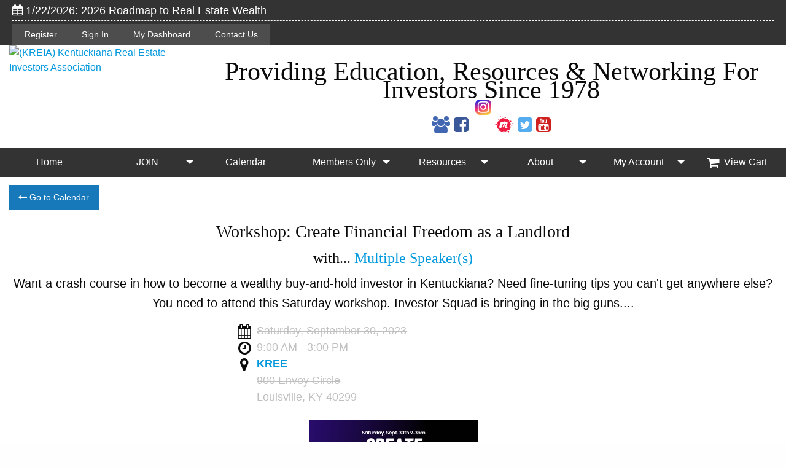

--- FILE ---
content_type: text/html; charset=utf-8
request_url: https://www.kreia.com/Events.aspx?ID=Workshop-Create-Financial-Freedom-as-a-Landlord-27-9-30-2023
body_size: 111592
content:


<!DOCTYPE html>

<html lang="en" xml:lang="en" xmlns="http://www.w3.org/1999/xhtml">
<head><title>
	KREIA | Workshop: Create Financial Freedom as a Landlord
</title><meta charset="utf-8" /><meta name="viewport" content="width=device-width, initial-scale=1.0" />

    <!-- Foundation CSS -->
    <link href="App_Assets/build/vendors/Foundation6.3.0-2017/css/foundation.min.css" rel="stylesheet" />

    <!-- Owl Carousel CSS -->
    <link href="App_Assets/build/vendors/OwlCarousel2-2.2.1/assets/owl.carousel.min.css" rel="stylesheet" />

    <!-- Icon Fonts CSS -->
    <link href="App_Assets/build/vendors/font-awesome/font-awesome.min.css" rel="stylesheet" />

    <!-- Standard CSS for all Sites -->
    <link href="App_Assets/build/css/global.min.css" rel="stylesheet" />

    <!-- Icons -->
    <link rel="icon" sizes="192x192" href="App_Assets/build/images/General-Icons/favicon.png" />

    <!-- Apple Touch Icons -->
    <link rel="apple-touch-icon" sizes="57x57" href="App_Assets/build/images/General-Icons/apple-touch-icon-57x57.png" /><link rel="apple-touch-icon" sizes="180x180" href="App_Assets/build/images/General-Icons/apple-touch-icon-180x180.png" /><link href="App_Assets/build/css/themes/theme-Classic.min.css" rel="stylesheet" />
        <link rel="canonical" href="https://www.kreia.com/Events.aspx?ID=Workshop-Create-Financial-Freedom-as-a-Landlord-27-9-30-2023" /><link href="/../App_Assets/build/css/themes/themes-colors/theme-black.min.css" rel="stylesheet" /><!-- Theme CSS -->
<link href="/../App_Assets/build/css/themes/theme-Classic.min.css" rel="stylesheet" />
<link href="App_Assets/build/css/themes/custom-fonts/font-pairings/font-pairing5.min.css" rel="stylesheet" /><!-- Facebook Pixel Code -->
    <script>
    !function(f,b,e,v,n,t,s)
    {if(f.fbq)return;n=f.fbq=function(){n.callMethod?
    n.callMethod.apply(n,arguments):n.queue.push(arguments)};
    if(!f._fbq)f._fbq=n;n.push=n;n.loaded=!0;n.version='2.0';
    n.queue=[];t=b.createElement(e);t.async=!0;
    t.src=v;s=b.getElementsByTagName(e)[0];
    s.parentNode.insertBefore(t,s)}(window, document,'script',
    'https://connect.facebook.net/en_US/fbevents.js');
    fbq('init', '1725519081087226');
    fbq('track', 'PageView');
    </script>
    <noscript><img height='1' width='1' style='display:none'
      src='https://www.facebook.com/tr?id=1725519081087226&amp;ev=PageView&amp;noscript=1'
    /></noscript>
  <!-- End Facebook Pixel Code -->

<style>
</style><!-- Google tag (gtag.js) -->
<script async src="https://www.googletagmanager.com/gtag/js?id=G-5MRR4BZ07P"></script>
<script>
  window.dataLayer = window.dataLayer || [];
  function gtag(){dataLayer.push(arguments);}
  gtag('js', new Date());

  gtag('config', 'G-5MRR4BZ07P');
</script>
    
<script type="application/ld+json">
{
   "@context": "https://schema.org",
   "@type": "Event",
   "name": "Workshop Create Financial Freedom as a Landlord",
   "startDate": "2023-09-30T09:00-05:00",
   "endDate": "2023-09-30T15:00-05:00",
   "eventAttendanceMode": "https://schema.org/OfflineEventAttendanceMode",
   "eventStatus": "https://schema.org/EventScheduled",
   "location": {
       "@type": "Place",
       "name": "KREE",
       "address": {
           "@type": "PostalAddress",
           "streetAddress": "900 Envoy Circle",
           "addressLocality": "Louisville",
           "postalCode": "40299",
           "addressRegion": "KY",
           "addressCountry": "US"
       }
   },
   "image": [
       "https://www.kreia.com/Images/topicpics/InvestorSquad_Workshop_Square_275w.png"
   ],
   "description": "Want a crash course in how to become a wealthy buyandhold investor in Kentuckiana Need finetuning tips you cant get anywhere else You need to attend this Saturday workshop Investor Squad is bringing in the big guns",
   "offers": {
       "@type": "Offer",
       "url": "Events.aspx?ID=Workshop-Create-Financial-Freedom-as-a-Landlord-27-9-30-2023",
       "price": "197.00",
       "priceCurrency": "USD",
       "availability": "https://schema.org/InStock",
       "validFrom": "2023-09-20T18:07:00Z"
       },
   "performer": {
       "@type": "PerformingGroup",
       "name": "Multiple Speakers"
       },
   "organizer": {
       "@type": "Organization",
       "name": "Kentuckiana Real Estate Investors Association",
       "url": "https://www.KREIA.com"
   }
}
</script>
<meta property="og:title" content="KREIA | Workshop: Create Financial Freedom as a Landlord -- Saturday, September 30, 2023 @ Time: 9:00 AM - 3:00 PM" /><meta property="og:type" content="website" /><meta property="og:url" content="https://www.kreia.com/Events.aspx?ID=Workshop-Create-Financial-Freedom-as-a-Landlord-27-9-30-2023" /><meta property="og:image" content="https://www.kreia.com/Images/topicpics/InvestorSquad_Workshop_Square_275w.png" /><meta property="og:image:width" content="275" /><meta property="og:image:height" content="275" /><meta property="og:description" content="Want a crash course in how to become a wealthy buy-and-hold investor in Kentuckiana? Need fine-tuning tips you can&amp;#39;t get anywhere else? You need to attend this Saturday workshop. Investor Squad is bringing in the big guns...." /><meta property="og:site_name" content="KREIA" /><meta name="description" content="Want a crash course in how to become a wealthy buy-and-hold investor in Kentuckiana? Need fine-tuning tips you can&#39;t get anywhere else? You need to attend this Saturday workshop. Investor Squad is bringing in the big guns...." /><meta name="keywords" content="real estate, local, club, association, investmenmt, investing, investor, KY, KREIA, Kentuckiana Real Estate Investors Association" /></head>

<body>
    <script>fbq('track', 'ViewContent', { content_name: 'KREIA | Workshop: Create Financial Freedom as a Landlord ' });</script>
    <form name="form1" method="post" action="./Events.aspx?ID=Workshop-Create-Financial-Freedom-as-a-Landlord-27-9-30-2023" id="form1">
<div>
<input type="hidden" name="ToolkitScriptManager_HiddenField" id="ToolkitScriptManager_HiddenField" value="" />
<input type="hidden" name="__EVENTTARGET" id="__EVENTTARGET" value="" />
<input type="hidden" name="__EVENTARGUMENT" id="__EVENTARGUMENT" value="" />
<input type="hidden" name="__VIEWSTATE" id="__VIEWSTATE" value="xiIDX983x1z4nvuI3JlRTsVU+r1Ls2QPGGLRZcMmN4mB41Jdf97iWkj1NUVgdsyGBufUx7+HM25/[base64]/8glpB5GhXUX1XS+/ojrOulHGxXhqpKrfXmCJniMWfwtaP0eHbb2e1Bs1LPWWdaD7hjO7yPmuDSgKK2u6eHcyrGC07uE+G+15OS16xJWXoFB0GcEl3csTkKx7FH2DkvFsNb8FlWGZmGV/anuyBqG6uf1Av2eqNWwOwkq2VwW4CdrkslqSNR9x7LAdNsQdQCeD8MgmOJZw0/Gr7VYZEKnRAkbRz00YsZmfh/TZ2Kz/WFy7/2a8XEW7pz3+JbH/pd8pzRZS9m++rEND7vOdbvySEZycC0CrlTit5/3Tq8UaRtLvjQHJUbTEM5lqLV76K4Vs6aGCjTcYfemR8cfrGiOpJAnhXfqABbzf254rEWLOMWV5dHo1QiViKONA7v+VdwaFJH3T/3rrcsDCt1PupXpRjvwc3oI5S5Bcz9rtimG4ZQZqggYVIwQ4pTj9hNvcMt787I1Dh0mtp2+LJ2TEZVJCP9ARdBapkEHf42OdzXSGzfEP4YcMtim/bgGURLCvioqEuP9rmdN0CC/lMdd7ycojduRHAj5KJRhSLumWXC8t9wtiWkC8c2CIFpQFOMkTDWqf7OtTz1bDqOC9OoT3DSW5tY4IlZW4anithW5jA2bh0vXG4bjTyzOhz7hDzx7+jEo6SspV971ZE4h0gDpJf14i4uHThrd4T9MTXyd6WzxaUtqxTvZFQM/EHktdcR55dpoZxyVLga15f7U+873+5oxstEcAloJLjJXmtMtsoJ3L9CqmZfUYKsCyPY6oIjljEjOY4cMJbWoCsI+ymEePwmNhR6fxVsrL+lsIL/tHLR2y/SPqmR30pQF39HmUPZcTJeRe/ndofEde+OUN9fPq/aMgsmqwk9CBbVf4tnttg+vj0UpQYTWwVtqYOF6P/eHnTTP/vXKRMeqlLLkQGxF24Iv+4ugMqVOFH62caXKEdQi1uo53ECKa08FMalKIbCI3FXZLLejB4SIwX9lqnAU+KWmcc/iGAVJ+/h3wn6U1ekGma124xTKO3jZe9VCY7Krp7JejJtFt/kD/EZHMyt7/sI1APUDSXsKyeRrIxtE+o0JMhJUntmY9b+LoxBwlHqAKNgwi0gPznSz65eorT3EyrWIKGmHyjeVfNLL673rPAsdPxxuYDz+ybmA/qEric9+FHIWAmBFDxxbd7hu4TPvEthf34Df18pZsNKA/igtzj1lvjoD/L2CK7C7WJKbI5M87gaj4ljXmFB8lLcNNtdz2e5DVLAzd/dbWCHpI4he04fpnsYC6K6AQBO3FKwxbZKOAXWGeEad7MYFxBk7VL8+qHI90ex0FsRLZ1QeFAPChKTGiXMoCGOy5xoUatqJITYAOL9gDGSMya4Wgr96cdBZsaGBvKM6pvGJUpbLOJd0ffr4VxEm+mr459nQaBiYX5VPSqr/XybfAXcg6j9I62aNokt9kNLplIjkakDYMHdIR/yyrMPuosFxrs6Ekudpu+LZifG8TvLK+4GrRffbuqECKlu2YOzNv/bEktFcJJV7fAueZ9K2+6W5h34rZQsQ/sfrjxzIabeEt/VQHpW0MVLaFHEtmAdYT8aL4ULeBQRJjtzU38bicrJy+ElkEnfiww/[base64]/Ti8/Q+crbbpkN1Z7qsbkrIkYCR6NFn6Oxkj+cfI6uF2njwBYNs+4gISiE00CXnmvbogkImy2GdKM6mdEMrIpc7jBHRiEws4laWipJ9wwXg/q1uWlxOQIK/wCm15GEm3tU0UuDw3/vGxdIJ0rRoCupIOS+JD8s2XSjmhpPA6LLvp67nG+S01uShSV40fSkTRQj4/PfMju8I789GzjSF+CRMTfoeKWJZu0x56in4R0Qs1nhydNKl93JOp66N4UMJrGm+CC3Dgfwk5Fcb9oXp5GEf8hkz6UhtR6FCc2YJT3RviSK2ByJf/e9eH4M63GVvZ63TB3tNdLTwJw1x7tzI3IjLzitCLLOpULpBjPG0yRpE6XqwvJYyTZKla4kpOls9qq/g+SqZ4LeZjuHYt2BX7gG1l0GjPnXj5Yk4M7cSGKX575/BzkVPmztLtZby2JkC0U4AphA0/bsK8iiwOAeho0zHWA2kw+5vYMB3C8tVZSwJQjTYdLFkUsyXLR3lwk7/BI4pGSiawtVRiSE9hYu6EI6J/GPjFHGg/bNZl1XxxdwaPwSkuEvIpqpCZPvYnv4vgjh0zvUz2HP3eKPUGnSWajsHBhZDuZqi4desOwomJ9Q4vZniYRr3vVpJqB55/XcVNtgwxGz7S8W/A7c4s26/FbPFCC7DYhnvU5CRzz3tsg5sUytof3CRqGF+aDnldlXeNBdoSsXMH1rJbS0VEXVOXkhldJsz6jUGy9+BruQHOrerceSAkcMf9hWL97/MZsaqpGpN7X7VvI/9tCY1jLIB6mFS1WnHscx1p74B2JyJF2U0WIWDyL7J+jn6fYhA8IYPAAXL2sS5FgaOIYP/c+xJXXE/ZP6yHrA6qq8AmbD33JkP3eeaIRMAosSG/DkKviQxKz/[base64]/iazpiiWMvTBhQFpSUJJKQm9vwRZCwBitXW/GlfTASQK77VXhE8DD+yZ02ppoD0a9ooe6/X/3EtFjjnpr1udu2eNDvIyiNlv1FUUICXl5deYNCutIIyl7M4z/TDpOkJD/lcgPkpRIa68J3uKJ0aIZrCROeE/AcH4Bgj9IXlyph1TQGaf2CyMAaCSMdDn2YXqDIs1F2qd2mXp9ffEhrQbiQfUyymDSSwSSeD3ElNcCvsfIKN230rYE+osfiXbZQQMfFBx/q5+gWmYNEypXsRMPDaI1Z/FxKD1hfoxGU0lZ4UiN978rty2JA2JshSfHSf0AcA09xowDvtsmsPAl1MYUDvFn7DL8nk1CITdYdRr3qrMdNJQ70cVFA+PzfnsEdK2/iQhgNKHuXtUBQivaDpwLXj6ntvVFniIiW+m17Wts0JnTeB6yGsAUHrmaozfSjRfvBgt3UyETyhugjKpnAiT8qC3krB8EDrQKCVHfij7JAd6C8zvs0maRV2Wapskg0ie63ayL149+JrDQ//ygujpxfbph8sLODcGpnKQr53N2EcJaQ7luXOI4Aqk3a07ChfeWjkNDP4zlLWbTG82En09PFUHbr1TZN3qMKEBDDy7GzXxkKV/7zMROpOqrSQmA7qWUiShLcsVDtxhtqq/mHNRH1NLfWwo2yeQJNVMSuOQ0breJngur3J6JxpKZd6xE7HfcbAgO6hG2VMA+a20Xejy0E6LqwfYFb7nCt3V6Vz5ZQYIqi8vB+SnnjXYSeeRyQhZm4Q4hJUB/jBkf10OG328/Ho5xPVFVRW237+xnv1B9agC9zbxzCHdedqQr7N00fmiN6t5l5ZjqEiLZST9fPUyJU8xhXD9ccPIbyVyUjSGHkie22WPmu947P1d498HVynqqvRWPCI3j/OaPrwtFdI4WvcB9iX3UAKuJv9pwMr+i3Ksic6ML47eolbBgZdwNeL8QhTDwhVsVhyHacrsWcTR/Fxnj9FbvBJfjXDk9H7wb+xV8J0eDH/AgsWjx92QAxwzIP3bgwwyjFdGXkF4PXv0N+YeJh6FarhhxVB4yR80jEmdKlWu8BMw+ZB9nrKY9qB2SltI5prt84gYId3MWM61P4eYINA2/NRKmCk3vhJHaMJfIuC9R9R3l3WgP34PhfgvKrPN3yv9eMpUdBv5/KOisCNYDOCG0n5/jCSb2HUQIiMKhb3H10a8+Jv1cEwO8TKdnW4bYYTkXRP8XwZpMYBKH6HIIwECBtz3cF2ieLBASqS354gGoMYPrOfZAeJrEgLu52e504SsAyoYTuFOXY9kZZ9AJGhENkWIL5s0UkufhI2QEBscAsSLqyPLJ8qJY8wfXZfS3iz73IpQuciDAbSOap/nkOO3xj7btb1fZAmH95+PoOuSTwlKP/zQsshBOBVdpzznHBfZmA+f/Ppqbr9fVQNVvCeSP3R98PYZMdF4v+GW2C64IQP/pf5RoWf/m9GhauxHfvTy3cd2F64eSmKEAReKmUbJIObTFtauACLjEcMwg4YJp2xv/KnEMpeEC7iqVHVP9VE08uKN/tLtobuXOMckBOsMIw48EOCfwd78f0QytefktABgaCiEjMEK0NQ0v3YD/XZRHfU9vMgaXGzNbjE3Y/XzfTgWqUhR7FtLBsAgC3c5ZRpK/pRJ/WMsfIJQG1ClDeFypp4YhAbZzwNNMclhlJ8EfnEuIWvbzo2I6kTrG7EGLQStaPAIjJFjLW3ss76VhThFyUdrnLL8PsqroiZQ7Ijr9+uzzJFzrX8/H3OIa639zjUTmVeqmk5uLalF/+0IvlomJzWRE0LVQJFLyT/DvPxsiWJNLTcYqqWFUP7AKQeKh1P2D1HPPB/TTNfHd8VxEZRjsPOlWX0B6KVVpYeQ+U8+MYymXWih+jUZaEL1eEYy1chOAbQiqSTWh1iV3gMrGxV22ejrZl/yLTj1LDNLFIE2n/VlMkRvXgv0YNwAtSjT+orvySjNczZM/3ktq6aJuXPSO8lF0ssTYxlahN7MitM7rF0SN7btl1TGN6fqt6KgXE64Kjk3lMz6DFKSVQoNAk1zRC/UvFRujUi1uQlD11+HJFJjIULZeW7G7GCauUoArqw2+f7o3J+37nQEdb1PlUJsdWXGcvtcNivdRMgl4mSeBPbz3i0ei1WNYzdxmFMktSgSDgGxHTbwnCEPxs34R/8nwvTkgbfpG6Kgm21p9BUadpm62hSxXNOFNSUaIn+dcbuJweLo4xL9Q+FkAxh2xS23U679uPgw2aeNEHHl6HdohUN00q+UZymVfe1X4AAa+lWt9lF4kHwBow7T+iV8/XFy4wOvodqta7Y4N03jwePEfjN0Iq00r8eebX8z935TSb9124vegRbqps+VW20KZuRD92gKm4GhnHCHh1/6jUfhXKK5bBWJZWeTANfIWypi9LcHeqG8nNNxNahfv4X/3N61/eB0/qQozd8NEGt7xCU3BZJiQ/cLhvq5lK+2SNViaTWSjplH3VUBzmxB7BJfqRnDiy8oPQAI5jsZSaPjBsdFiGEt04ufb3RC2rxcNRGhFrAEDCGixdZqHCbuvbCD3FFAxA2S2BD/uUM1nRarnbBT/uqk3OFPEavhp21IFXBUVpIe/Se7vdALC9PKZ+c/[base64]/WaUDm2rlTDUC18UbNmsectq4g/fJByb3WqAzOC+Si8PUy5ldmDsklMLUQvk6O+i2vwFANf++fZW+h2WOscihCDvtZFg/gk7qJXt+Kx+Q5hr3LNYqjN7VkRTNwoRB2GQ8KOEqRGXOozDx3sQaeY5C1RHZtbxweKhMTCnQOQPsxOrlgAhRrndTLa0PoDHjUMsI/AhcDjt+AmPRyBUXIkdn8vy54r33kMhQvH0C1M7HbZOcf6WluaUcH1SKlW0eTBWQgrDyQTLke8YLmnIFE4OAesExkS+ynj7xXy5G47reRpPI3e5lL33KKc0ZZGK0GluF5OGczhalua8OU3Dyj/PpJuCKcWVVqJFpqh0+X2XFWg+ZnmqrL5/dZgbp7BhP8C5ySHKXrNXZ53JA54vXRxK5UMhuvytCKb5CBB+Y9GloDi6BEdAw7peDLvLAIbbjdwGjYlK0rZ414HUkdJxD0O0Ogy0/Nf9mA91zA9TyiElxKjSYDGBjYBQhxxIQ/LAMpVflahjmWNDEcg1JHZTWwqDaDWTuTOBza40GPDSkMY3oh3Vap2clIwVKw+kJktiSHdiPIXqVn6Bjjfkc5X5cBhi6kwm9aeeRhUJGctEHwmdczl2qwfRk/[base64]/[base64]/GRX+qbyuazDNnfO1zyNUGievPmzgeFIUDM3luef2Rbco/JH0XeeoTus8F/5oXkzePDYgHyco/jjlOaCrw4R9XZ+jOWEByppY3mhAxL5caJlhVjjg8lql553g8tYKFCsKXYB/580xHY+lmprDkYx5U3G/4BoUEXd5mXLZK8aIdqJBXVU00KVaJ3MM+8Ak/V1I+LVsRVZNz8KrGAlm9IUt+ABYmyf92bW+W+d7zO+whcXQxpBVBUR6jtnQgkudn9UwHFHwixjtSaTALjnPvQjZyVR98+Ds3jCbuJBuJrkCZ62vgXyQh+ofk+BdW+welvPKR/jwaKeqLp0QXO3xUvtHoSVkEW9zDYkYELZcWhvADYfTOkPReHh4tfuJzgSK1aHNWCFWoQ9+bqj4jw+FgoDOdf1ELbU8RZNDRKrN4pdTzwq5u/TRVHlXi1h2KhE5Fn30tUt3vY/n0A9rE/etAs78UOLlPGhvAvw57w5nGZF/DJt+rz6/efmiHIcrKJxdAfsN3T/fExO7Nw9iJIGhYy9wO7O3UKUGN1C2KAW5Czqh05MCzyjcTUXpxvnGbjtY64f5kD/pq1vrTdGXTklYCsiU5JR+PlWjCFa8rfzhEytHr4NrHmxTDOhA0i76Dnm+dSr/2qc2lmMeDA0ccw/0l6S3xkCloLCnEE0/3PvFFgExR8CB/h/HI4lQhE/l2lVEv1UfxJ9SPgOIJugSdwPITxPFUYfmE1LV8htXlqCL2MBpk9KB19tf637yxHTBupdXlfdBgkt2QO0ykWu9pO1R6lezN005M4r4/hWTMp4nLagl8yAep/ErYAWjMbv4fIGWWjL5yUV0PTXhTsU/Yg7g7Xb8vkwreXBQd8L94dn1W+fbD2HnRlK2Wc12IZMQILTpvU7UntWftSmFAQsFRUGjU6FwkRQ9t3KScDVNu0ZRsRNyyn5yf/4y2UM9ZE51wf55TE46LzGKXCTctM+eVcByDdlpDv94i6pf5ys82smUP0aRTcSB8Z8HKApacJkle/QugjyNmosYjWgEKBkT2VAY4ImxpYCLN7du8lIi/G/rm7KbBaewxKBCjh4lQqUTWNiLswXLWg0CK0rO7zsvHd62Nh1CBg9A7Ec9+B6AM53K7RCt2eboGyEaJOdsQRuR220Y+SEoE0/bh9Rh34a3Agd0arBu1a+XUK9HP/q+zwN0rihdUVC/6H2qYwZCOTBixPgg1rwt4YTHG9OcKdutIaJcGkWEkFwtPwAgLGb+Pp0Ai5qv7DKBaMgoOSPRJ+FJoO6PFlS59d03ydyPXrZF7+7zVAT/oLz9YJKeOp6WdCoqlQCaV+9kMHucsB5MxFKgOTcELR+vvWjNw9XnyTNPZEEnOW40pC77S431R+kTxcTwLmBlZ1UW2SjFsGqqZY6B3110cEJwU8lX0/Nzz4CqgefRSDCCno3iIY2I+TdO2kduMhzFBb+COv/[base64]/FHp8NgPla3K2U0pfTX4YzF+wvuVl+c5MOT/[base64]/c0dWk4x8V0lddL9KBSLzp5W22OiqxKMNzlAp57iHwickTI29mzW+1q2vWJnFHlxohhpHLLQNXD8qUhPrZrlzf9jcKs6vnAI6ATWi6IiF0RHW89bZg0heZ9ibwC4nwIztp00fENWNz/LsnKyYpGhhs3Bsp3VVvTgcVhV/J74Fk0ANpV0qfnYhfDsIGQYh7oJyE3du/qyQtDTW/[base64]/18Up+qqZiw47a7bN/AxCH4+vPEnB1hxcLS61bUxR5PuTL9qkExu0krGBIF4sM85viSIosQ7F/QWfZmA//pMs6O50pjt0lryhlR2kdOWSQsq7kwtL7C0jWKn+cqvUmHKH5kyAzwcwZVlMOfXqOZAWdPWiuGvCqo/Dy6dxElGbqH9YDlanl8eDNSyCnodpPVB/j8YbCWVUVC6HDyylZos0x6wAnIgIp+tuV0Pw3qWZIzdYn5n65d8GAP6wCSuhaOllaCq31JnB16auVEpAcw6yBXIeS4S2JQDoEEnSd169hPI/BRV+IS1MSD3nJD6n23xFZONeyjalbA7mkMaAN3SORplDvNsrIqyBk1O98gTp2cK0SJaG+4CgROVXaHKXVI+OUHSNj21Vc70pKjs+RBzfT3m4fNBRThh4plxBoy3E3CntvE0Fob/x5mPphs+FmWDDlt2snOaJjL0tSQF/QePbgXEq+ETQT+7jLmc1t80nn5ltuXPW6RwvMKShCgK+mwdiXjeJWLYUcOz0xz49YX69UtrhYWrs7fmzIDge7nP1Zw1EwzRRpDQWVAcJ5fDYUJU5MLzuOvLqvixX/[base64]/MP4tYTbFNr6+LPmSRhfuCg3IhksRgpQJsG0dZn/Kiq/fXOLmQbudJxBXFucmBqNqfZeeUvj3F7I+WQJy1hzf31qgRxcdSbqKE/JLfGAsDJ9EWYSbb8nlrUUZUinZDq5eMQw/fdhAMAwpfn2GFk4vvrJXOcfVXmM031rWnQmPA2EEarDwH/3Rg3lLIyoAq/JIZy7JKDGqJi0RJnodJeU544hn9N4RW5uHP67fZF4pFwQV5ZljX5/diQ/1sy0Bz1EOPUYTcf1FYla99u2hV+sHK+5iWp52hIj80BugYfF6opus1GUs6+9VCABfWknoMtRxPcI2F9ofywFVQ3Z/CtO3eUbWBub/HPrzXRfsKHVHczN/fCnyGNbK2nxVbfxPQ1pN+xxGspVnruDArYm8fR3TsFJ16iYkTib//LS/7IyIcYIgStOCwLVncJmJwJDkCSI3tsRAVRHg1XKV9wCbyl+nqpoDfPdRSZ0Bn1OhCRhle1iuteV7SnbXcYQ4aSCivpZAEhYfIGUuUgQG3Yg6i010BPWZ5zdjeSQOvxB7DQoIjQ5f2VmegrycUPbOT2crRAqgOIN2RTDtH09+4/TQvBltNS+48A507336VEmeG5sPNOBJt2E0B2uwZI2vQVSnmX5XiTonviuXXZdVFz8OSXUPyip/YuyAX7/31xgkqX6i8782fp4wNJBNj4xZ48bEB3/[base64]/9a4ePJEJ+oMZ+U1M9Br4vj/f3qFiDCcftsESU32BA5YrIVDcuUMl95huvLglYr7IJ3GqCy+ooyb2sw0wASCcbcKPraIgIK2NNykQL9N8Omvs4hApQdTRThB9REpswq2H8g7sx59fwVAsz2S5WWlRaJWyNnPHj95q7kxt4fiEiB981oWKXpWcByu+oP/2h8bKitY9q7VRpKrXLBxlakeRDw02unhLcphzfFi3F9vf3M3e5LYyAfQLrgviw/1Q3jGdzae0KZoVnJt/YRWIvBlh3gtfkQ/LEgArz+QxZJ/m6dmDZNw8b0oLofbU1sa+L5V3N0I4C3Dc4JqjDMY3JUOeQqMfHJAp495JhIHZFPIke3oRsVKBpUghao86HepYvHw8K+ew5sodzkRBqH7Vtie8HWsIyQ0vzsHnSSof0L2AcWuP/EuH+l90lyxZqMOqwjtTWs64ALx0Egutc/QT1QkuKUXnM3J0O+l6zUyUG8XVSnefSajFg+LCnEG7xm4Y11vpLQQNHOVF6vcp+Qox0n7LdUpCNpt/kAMFGm2PDyPrP+JHMHmWvFcEITjw+SY3l/xqu9nLJFb6n1n5Q0ALmdT6mT9Xjivpt990EcAUtHFAvmCOlHbrql8ObI9H8/G/+LcKTUsT80qiKsVUuWFNfaotyIPwd08RqnZnrWv4wMHOZ6U2kfGqywzM4XhTa+OpV7COj1IO9uKF3ou6qjhVlumIy7OI1oZ92oMWElVHbuqrBZxZDtORKCsvyRU5GAllOOu85xWgEN81q1qm2w0145FIo0/oi59ckoZRj8mTUeY3XdsQKyGDZ+q0Xuauk1L+h5jVCS/pL3cXbbrIaSlcQ2ZOgzhtE7cAfqjkdiFiOyBxRNAxE0tVpqEdWJa8sHN6qQcEJcimu6dAN0E+UAnoRh3Cbnp62Eku4HYgE007iE0sa/dM+M7pCXbeSU6wj07phIUynEjGh/3BYCeiNmRMBLPLTRvFg4Sg4qnu0/G7r6DWZmDvPzpgHXZNFF7w81wOvaPCY6SlFHadS+gHpAu3yJLlEAtIaordWBskKHciLuz14E66WWgMQbpFHcXzxmb9GyO5yovQOiyY1NNRQvEG7TD1/quaccURN5Sgasrtte513qU2s8LuKgBApWf+PAMviZKTen33uOLBdWVXChKS/W1dpfUt3L35/Lnw8bSW/6Oa0mHbtyY5GGS17jV24m4Ry/+9PcfkmqAgmPWg+N8yC+aQLM+qqNkX7KL1E38fMilRjcNMF0pZshj26mmXcxZImD/dPSOj8N4CfUq+UN4sDXwvZyAaBATLLQuQoyxMBXRcT4lwC2QQLuqWXZEYuhBheuHedsS7s4C+fKc376XCXs82+uOEuL6rCDhN4te+8QePS1UlOH2qQeqz6pyOcOIZXVrQyzK1fYp3f/[base64]/9WXqp9viotOMZA054AJVpDjdmNZBjNTrQeftWt8HZO5L8yWfzWVnvlS0gNjatF0kQwJs06v2/dRlq7sFuvmxExXG9AngBg5/Rw5aAlFMc7T9Ossumf5BFwxrMdJxwTjp8JZa2DjjHxw2Vwdb5NQusPcH4Oa5rMt0tb8rleyHohU3SwMDyYMEiYGjc2mTDGYUGcRYjCm3mWoh1mu0qCDO9y0XjxIUG+IBARTXANSwAqnWDx+TEXI1qd/wrF7C1izazuQPdveLgYFbjuzW7QzsIivgWLt909AhE6voTjxwEAvzf66ovrxuWxt49cI4QhzltsJNhOU22+Evpv59geIrPiCP3QLQ4hOrPDdW+cWukKHKliPI+1Jvjv/+VrmKSU2E90l1YgwOc4ENSoOPX94zn1FmYq4Qmc18ZBb7XoAjqr7F6YQckOxz5a3dF/uQq2fGHYz0mRFhxcdkDp3ViX/xtIFZ3fWzRtDCU8jJDMjhv7dhrBSJv+rU+EXSzABo8OFL9PevceliWgNsGpeY/+IhMyt4p5n6lLmr1aIUFo3L65bqT3HZnRuhnCt/zbxWPjhINPLUnDaJrX2NwmCQOooP3ZxHLP9RdimFupDGECgSDW2hU3wYtpx9w63Fz/s0xqmmC84llCiHCwIl64n8WfLklYrpWF0b2Q4zGAlOnijwXuKOGS9cL/+Rj9uobt9vNaMJ1dj3r5Ou5JUcBIPNeuqqsX19H1dC+KpiK9dHS5F4jWNC2RsuovT0MCe29uwMVZXp7WSiC+YGgwMLb0SQizTVCXSu5SseZf17oMejqUy/GdT/rqIrM+AldLLUYLLEnjaRnoGgF/FsthmoRNRpxYQ4krAyW/wszirAfbto2ryyVjt2Zyu6galCyrFNWwS64ee4eT8jkrjvwV2iro7Yl+hvFB5nN2ApyZw8EoFOKaKnaUuRtwz/gIZtvPEd1yaI30LNECUMZGK3l5FnnBYUVMvjCGhqXCloB2uzCiwoW5CHLr3vEdEtxYH2lWNE/vR0ruGDnEA8mnV/0DzD7EDRYNCTP4FbVJ0MH5EFKJdek7kLVQnXmpexJpcLebuF5y1pszll5DF7dWqjP4AP2er412+SiOX9qyJ0qOtXSdC3JgMiumbs2e/t877HylDEp1W2ckTwzEXZw3U5xfp2zuSPNOsUPsvEXyq0CQMHxe53AxtKZN0UmSLI8sQgFMqXPER/NwzJshv7EetT6fmAH+wZRTW8+Z61VPW95pLTc+E58vbIb9gWXd5KlkEiPyrFaAi4rhxdBA78c9cNzj80LgWeNb3ZJ61f6mTfuVoUacRTpMzbeOWiPmJ6dSdCbNVYH0Xfoh9e4UJtpWWCfNYxCV9Gh7NCoc+7dH1rKr6EiPMc/S2a3VY3mJ5+rK9JcWXzLl3K1hhBTr6b6r4GAyj07TZgP2twqkQ68n63kKopyDf/RWjOmLwm0RoVe+BowEk/BOBxi7Yh6ENOyM/dHQ7XY4NrEKtAwv4vEl0PKfjjPWYtUShKDg6GQU+6yPMQD7jJKxIBNrOUCNjlBkXXporNNnCDhJ3AaLd6bvz7fHxxlNmsDlGi0iF4CQgdYwml0zvz302yo6U+Iqbze55mCTFpDo8S1/BZrpHoL53Vz4yd2sqTkSycKkT5ONnGUCfRU3/FNBYJQjQaG/cq2vFYcY3AYvZxRk5MXw2StJ9G47yHdrjTbUFTePPAoLkkJ5pziF9n7q9kJdAv0PzJ96z6POqFsue/tvsobN7ynSxwHqYTjKRifgthXgANn5BJLy6nLuPeBhLVNygfu17G9UUZlrIUEq4fDrncloWrWegeyrAY2OdtD0XGAGyBWwZc8U8igsyPGtzU9C4jTE2xXx3Z5hFKCnCIo+QKM3MAJsm5Mw1QZIHUFtIOHivZNITvR2h6iLCaUK/0jlm+jY+y0Jvluik/HMWgon0mZVyuP2T5D5WFXctCpMVbe/[base64]/sSyu7qqZe0LKwNKYSEaCCWuYJsjyi1BQGMGRlvDllY9bOqHqyZJMGxwLk8UtwIY789aIflSrXTzBqOuRDdPbDSrWzVSk7HohXGRVO+AAZfsWcECwCncZM+jyCXmieAp7gMIr7X9Vm5/c9WEzSjOIlIA8t777rfLRTdML5DpPKeVFur4YR/CJjJVdcvAi8Yx4PEZ8Zw1ENyQ0aV15LuM0bdbYD34KFfvLP2EkykJ8OLXS+lvTH1ZidCj4PsQDjgfm5oPZN592zLezUPpnRUAx32jQHgMo/SNBtFa4DEnN2lMSD/rCvvYmmqBwngNgBWIdAZdGwk8egOEyqwpCPSueP+IwakjmyJ3J1UDW3+Epf/pLm/AV9YgJLCdOXkXWc2Dx/6MPB3RW2CR3fToYQ5qDNF6nNVEzdsoLYIWEsw6ycZ8LlPuV07c33pi/AQmUddIXXgpCq+g1EcfAhxWaRIDYcKR3ISAAUU/BMTFnigqHS0L3e6nXvv/TSVfFXV4GpsoGIa7ChSjm9zFjSTAvtW1wktHBS/odF22C7EohXZH1WCM3SN0RF3SI0vfLkhYlrEgKbI7QVxDCWUOBue660f/LMFRZ0rGhiFZ86gGoF0WEkqd9++jmzcqe07drT8z6VGSRIKSHvSmpXL8+rvO17KeA7gv655Rf92NBpRbF+UqiRi6SRl+vV0xc29vDtfP+2F88B3eDrXz/qbd22EpQe/axXzNRVFczt0LYFDavUoB3p9ZYl3p8/HkWZpSWhCCSyqOop3DfyPup5nPiLBtTLKYcBsNgc+uwhvHOeDte+LXvs8Xe87Rdvns0XVW0x20XSuZkIZhmEBI9+sg6c/Ng7nPGY7T3CrsSzthgMVM/7KguhcpaIyvMthUGkKG31PFyCVjn9EChFFId9X8qv8HRtdG13J/e7AgMvx9Y90G/slmQqGGtWXmPVBntBT7MNdnsL7nyTuDiDca0fUzSKCCZLkv9hTRWR8PzI7uHeaNeiiNaI3K82OAxhxO7hKyGczqbBA0MOLFDcMklqRuDSJZev2oWfQSVBZ6YGNCgGS9fBw8eTxLdp/J8SpCK6O3J7tn2voJTn0b5yUbn8EeQI1Ta8RO92kZIwPNbyvc7OxD3WnzIo0w+1WSSP/ljyXqRkJryBPxuG0HD80T8dNJI8l7XVv7xnSSEdkDVlEsT39mU8DBRk8DslJd0QceWBxUyv/NbS88oCXSWAji9+VNZD1l37tVPf1kfmzEv/C/eyBSsa5DbvkV12cnwVUEmKUSIF3YTyq0lXtRl07UcGqHWt5y1OZtbm2j8Q9dX7023bb5VHiGurDlc5NEUmWa1bXmoFxDGp6notpycyz9GCHjTzKk+CiMcu/H04mbuPy2jYgrFUu/[base64]/RNE0ndbNybOEoLTiUK+Zs8NNiap8uS+8BVhi1C0QVHrsczjcJ5y+SDDTNeCygd5hJAt8xdxb9KlVk7o4S5xHcZPxhXBoz9r/n5Otz+5AZNe736iCwt6qBBUmebdvsRtmX90+By6Mv07KWI9FJevZiB8xpW+pJw3Jbn+fnXd/dmZpeyEmotkUO0+9a13HrAy2oXQYDjAPhn+P4NpCJafUcML04XonuKbw+lOUHFN7jtRNZ2smlN4P3tliZ6zHjbIpERW92BN1mTf3gtR+/XCPWcQrMQuigQ1vTtvEFP6ok+HPiLeZiHJ54m3mrT/93Nf8IBsX4uBlXtGShgeY96cUJ8z6LsGJo2ddhK2nJNHtDe/1Tpgwl/J7njErffJ42hkrqSGTWhpzAgXd0GhkjA0tH9QQej3WPu1ITkYoW/ejhzWaBt78hpfzbAwV8NOgIvLUo2xbIsRMa6WlOw7jM/FKZsDSKGxneuHvhB1hPSNPNtt+Bl7d2qh7aL+Y3Q+EEGRaaeLtETK0E4QhAN+wS98butwUi0DxCg3M+ZW8xa2AeRsPVaL7EhaCWm7WKSBrLGmDd+kxkcgrUqfdYfKraxrL3TG3zxvFW5rtypYcawT//oa+OlEk2GxKdsgAm7uiFFBG+QWG7/Azv7+wOy+DztgWJI8g8FghmfgsdUVjcbeVTq4tfbMbY9GiqeqKux02BQlzq8d1iU7NWP2w+DNEhGjGH13aJ+7NcNbbLrQaXrwrYLUNGknpke2leZf6LhKxk3UTAJex0NFrMwCFXM/m1NgNRArXIlOKpDuMoRIt2dKWIDQt+inV69/dnY5YByXjt9j4z74h5+2iL9lGfD/xc6F0u2CdK6KcUZggiDtzwm81L6OY5FqLLaTbbUXfCVymRTUbqc0OhPjFCLWwxPQBtjpEi5BxWQU0BBy92wSaoSgLQ2mbVgtSp1w+Jpk3T4YHfS+uj3GvC2bR4FlyYcMeG1ZoWBEYt/1OtrwpII1Uu3AXjuHSbDKo4ZM9jPaXsgCZGKNBzJzqGmPE71e2IXoS1sV/nlOiASdx8yZTVo7s5i+0crnuFbeR+9q9cOpQQ5X7bliMma+X64BmMKOEq/Q1cd+rpJMJZFJUTzm9lILYAO2pV0owNPy2hW+23Ai0kLwACLIHc02cs6cFfj0Yro0iXTmdUT79yuG3n0sF6jcXgnSZG3MoGd0QWbiAco0+hTUx5FW8rmnOuM+0adtGeDIGFJc/VRUyRBMwWlHyh+bXsjqC/9G9vz1CY9OaGrnVzt5D1pPnwgAy+oKpUkI0xdc9EnS6gC6bEHcD3gBUfMjTEF+5gOET/UjT+drKtvaHIVJYt5M2Dr3UL+fhHIqRBMu+AT/Xlul7MIE4VDdvK/vdFvnp7Bspw7qMiSyyjpGCLngoigHdrQoJ92TWmZrJOMg1qEq03gaYHl2XPhbsiVy42LcTdvBEQtEVyOqaIjSJrycMaAgUymsXhtesD1LBSZ+GTJdsOF9BcPm/UU/pS4HRsEz+2iUcaHZIQewTvKjwWcZgoc0Qq7LGWnu0XAud8M/jAOtcs3QcfnDLlVYKR1fL76/xl8K3YclP3MmUUcvkoYgOtP8r+1RugB5cSuqylWnygpZJgHjkKKT1N/owkUzTz/MqpTAe+luTkpuccpWn/JQTYUuWYHCjBBEH6W4P/jNBcH4802foMwEZSU37kFcKFDKJa6kDa7uOpWPwdv4IZnA4PJTX/[base64]/kIHCeMfOIyONjiNsQLpSbWxOkCL2XABYt91zfd9MCgE3T05DwBWKtcTC4S8FFvy1dGXiKQJvbSwv3RBeGhGrbHPvUpMhKRXvwR98ZibDwrTz+4CKA7Z2wF/ZwdFF4DK5V8MPSYK3rgEauoO/i0qhsYeYZrwO1VnwuWcJnOhq2WVkFjiXDdcCEThLRIdbWlh0uFwSUOPbenlGvDNEMqtkyFJXI34XxsQVq7kOBjP/gJwsHFPR381q7tghwcBKyM/RTOaK6l+LyVVyBbSzvrU70LgNd6xnY1CD3y2PC6HbxFyP0GZM7nkpDt1VDHQHr2J82BBnCElCVfNTtnwL1xeNbns6z1ml1rDsxFzUkurNUAUcOdQRiBk60E64fUnh/5BYeXtGHml3gdwt7nfJ2/U0CiJRoSQhpu+GjVpwnv8xAXkOT8MuLLWe3wcltU8Ok1vXeQrkS7oy5o5AIfkdA/L7QWiYyTG8OCYlAbVTeawLCC4PMCj0JFi8jCZPMXrGCQKSXCGEzbF0oWWK3CuHJhxwsWFgxESVraKf04IyTIU2qewJUfauLsynwuCtO4Ykcj36Bat17qTqV6dbrBNw/V/2JzMv9ebkWJnpV30I+UAg8zE8WFafHOih+J/vQEXilhvox5xBcwucvXjKvJs9TZ6Xlb6+2lKc7trBi3kMQYwRACXV1TRUnRWk8zbM97iCu77X6b4+zk6kKJGI7io63zwEx/3C0NIB9dkcqXgna40Lk2czSesQo+ghw+fxYXbXvfLADew8b38//XarxWG+9BllKMmg4xp+q+nrMt2mWwXfCZ2N5bP5p+NJPVgzJGOG/XtAnfjQcwUgeBsGzm1l2oGjE6J9loD0D04GWxDccD+upGnYPBbeDUvWul4V468KPWN42p15+DIfpvWIZOZwUhvEasvjcEeZ1nDlvQ9QrJMpDyaLHlo893Zwwx2uWfqyqJUTAamoh391sZ3T77UGl2b1uaZLaSM1aXYT6JZe05WWH02j3L+40dm6TmMzciJh9yEfhaOT/lcrd+aB0gHhQZ2X391GKaD66y5Dd/fbb2mKTr5bVe2QxviNIoD7Oi0FSiyOFk8QUvELcNcyVA0JYZID8c0lQ4WWlojSyQq/HmZjL96urMtOHQFlkv4B1VrTxH1c9XCT9V2dFpQD5igVH6sFmxaKiIbhSdsOxxjvznxmWi9pTjfisWxLEYuwy2Wk9dMYT2Shz5ndhtzQkCBIVGIZarMxuNLd0EpR8adi0S2abOOXnFT/hMOijIoFq09SCYyvt+pcKrZ7XTkGA+Q9jgHx15vra8j0Dv8T74/EGlOm9D6YidZ05gypFZ5bR+ZZEFnTjJUbiwfgx3ZC6RGUHINDG8h5rAnuxgrSOK5wixn5h7M9GEMl/DXsfobhrn5n8HIUh6gL6IWk04AJS6I3qI2JYGLvMO6LjzCNNDsEF3L2xrg00nyv7HD9lHSDe2o9COHPh2iL2gfZjiKmjUXhrZTFjk4kWMLxm1DLaY7JNtsBATSh5iaZzeeZ9S3WliLcY8j/HswB3YrLMUo+zweyyD5FgTfTMCoL09zIXmK5GYfq/lebiyjZ/BENyrAVMwZ1ugZWIcjuEWnFlL6vg3Hesy2XKO9WSeXAGe5beD9IMw9/NOq1tFYPRNLIxUZEKqNPja9vxQBjr5XhcHnGWmkk7/Xd3NkgqoAlAll0E7et1IpHqpY9WnNpLK8vty1STInAGBbUy1/2svdjD5/IcmqFna9Z19xq6CUtLXhC3cT1m9Q0vS2cULAMhUk822LF2pBgwQdledGUUGcN5yD4CnyArnZ27+YQb3WfkpPT5oO+UlS24/LCcPykxxO5v1fWlblLJLJeRlnkfy/r8zJ70PW0y7A05GH2ox3DEWKUfUVkZ+n35jWR0vjQSLHMmMt/F1SOvRBD1JT7LQtfiPqa4w8CIgEwQBnk8IGE01QvOV9z0QjjSP5kh0WmKnF5kc823bcqiIAtI6HUuGGUgrDinAK4ik4pKFe0OLV0tEr19l6AU48Coof02TjfvLvymKOc0nrs3oU174bQfqK/OkHCOP7u8A4QgZaJBKHFRawfdR4+hjQ26MqZdJqZMQKiPHTfz8kB8nr+yhZYGEbvp38S71/YJkwNiBbaw3O3gSnEC8VKM7JWnaNKM0/30kbcQKxqiUOp1ws+J1pLym1/1+zVBzXJVxgocsZCjLQAj4nhCUNgaX7ftPZT4laEnykBAE8pvjS/YgIfbiLrTQJKsybyOJyVx9Hn+RS6WNJX8x/VMiZ8REixL7zof38ErWZtj511zXDbjzOkpx6SjQ7+9b5GJ+r44aefWss7bCb3vJovEyLHYNtPYNRqGKWaL5aNbh0mKbVZ6gZIQGU7PHCuKyVBz/hnFvXMKnhEtGqFnY0UkzkrvYoP5Asl+ObfCR1Mih1i4BYRgaLg9O8wBtvuxN+3t98XD1gRGnebJycj6YCpDumvepMHcIj/VB4ZLW5kamaNB99WCgCgbS1K3jABpsaTquB1f0YKHxwt2c6qrh1T55UmLurJPEXzE9c4H/hH800C+jtel2SJm9IzgUgg1kqLTJ13CcfO5UB34/ToZhAyW3S7n6hH2Jvet7fQa9qLXtx5NuxrFig68+bvMRPKxuiGr+uD4Uc8INkg3kv0E2u7VOgKSl2j3cvc5t1ZORaKNm77Fy9vdUOG6YSUUW3ZV+ns04gR0Knq9sy8SdGYB9trBU7YirBYoU+W1vuPI6d+nL5wVg8YO/tZKSVV4cp1n5fmG7kZk4rMS5iS1+YC7LtgLDHKqFCvENdQ+bKgMqyVMJ5+DAuI60s3QP8QA+gnjBWXQcZrh+/RJSwvlh5OqEiOV6qpm+ZW913OjkFAQxCBrtbMp9RRqvzu3Hd5bMKF/GtL8YBgOxFob+GixEZOLbL0QtDjnyFIpCkVNBIG+Jarj+rxTCWc2ppkl6kOP/s4S10PhXBmXD6+Dp+Q/hYmgLKH4NQfOPW9UfurxzRG7NBJ7rYlVprmROaPZ2QYGPUHG+hqhbdlZ4qIY8tvtpEghPpDTo3tFn5V4FstgncjdsAf9tTXZMLKHsM8FIZjORPPCAr+gM6YEC8lJ0Fz5r96jtuoGwn30OMnmYwwzrN3E3qn5fxB1WIfoLM8pfiQ1E8HrXdtivDaS41BRIlXIkg++/ASMsJiHQM8SfDKewA1ULNOzm8Ob86AiH+ugDb9OoNBFScFUjim9gEIHY7s4GDkv/8NyoiX2Q8Ubcry9zJThXPSOdYIf81JA+i1Q8UAuE8ptOryjVlzEftR7ZBnzsp2GAjKbOEDY1Yvu960K18jQE9lUWuIlk6/mix+ELFziLD0a5KKW2Dh5qpyuxGRu0jydH8sPfdmkyXy8xZYSorDGCNn3G+pxelRTygcsZuMOb0Bh9l7m65TnIOPeTYyzDPQahs1FklDKxgrctEy0DVaAsNN9V8yv6/7ZPHCMdLNrzjs9Zsu+4Bbqw2b7qIU35hLrL0FxL+/CJ/msN2tL8ll2S6L0qBVit+/F08ILAZ7AHb9uoJVIQKkomRiZ4LqzC9ZXyvYGWor28fKyIZniK/O7lDvAy2sc/ner0q4RTQQV5/9BzhDQGqyDPHETv5L5FSlB6c3dYNoTH9d+i8Y3MLzTSgMB5MXVJ+gjB/OtxtkAcPUOMqsXIoWYWPiIVgt6GSqxuXcPsvYyFNbglJYjSzMRxLBs9qMj2MeACrOvCvm0rvyh81eeT/KKrE/eghQB2xT/nzWT8LjWFVQkuIbbAGWdoTI7Lsk8J4nLJE7w9Vyy/gAJf0iT7ZFz80txtUcHl1i6Xg3Al9bAg4BRtooHJ+47KD26kYterOe0hFXM0mCq7Pi+wfMWxIcizRYqAcUXcDZkZ4/[base64]/IWLPIn+OCF22VwdFE2MEDy9VChkaoSC+wmReAXm1r0ssW6WPkKTZG1T3JOdOyIuCZqMMmV7NQ7bFpn47Zbmq1T+bkwV6Nnj2TKV2gz9EgLM8JQFUNqFrOtrp3wBPYo/8tdhGpvm+9HTlh8kdcVlj2Frz2MkQW8XVVoiqmiLqPk1f5x9onKmg/4k5Qh/qUFvZafsAWaUTubTIBs9yEPAJ+Pdh9RWtko26PUActvd7AZRPy1nxMP/xDgWkoSZi5awbvx1NJjnNMwmT3YdfJY/xL5wrWn2iz4gcFRn98cqcm+maAVfSWYajlXQvkVF6F0F0n1Yd/9eGYAe0jvrg3D/Z/4TgDB/o+TuMFWyMlY/[base64]/Hc+BZJjzxZEWNiA923hcN/SbmQ4Wqa3mc7yFEdNKvJ6C29EMFF8+bXPQojyBwfuwsfdoVWAaEbsr+L01Az3sduvARtGLhstB7Z0ICkqgNJH9y8fwb9EgP9N19SyWp7bWdsB7ZUh4H4wXOt1Fv8KCdPdjUsxl9k0aMnRlWh98k/Nd1YctrfkR/3sdHkx9Yh/AL/wsUPvrm1ZJUwsoE7175DqC4LWEN1pqzjmVih4znloGDZvxRn0hSha3QfTgUKHKPzQy1WM1DlaN0590cVvx0nMNA6b3zlyYvYW7qOfX68bY/a/5KxiGuhN70d8Uuk2CACrWc/8FjFCSgKjtUFn2KpIcPG+J4pIXrmlSW++qcHfulhhxU+A00gi8Y4yXv7UopKFh6QrQrP8MU9tEHxQ4uxcBBjFMi29ILgsD1wCKaD+P/MmGbIr2ZGNwXvKrZw2cSly3xPB/ciPHgFR6nPmoadY1JheopGbm5OtMV0k49cOozC91AwjZAQE0FVGpJ/BJTyJYzgjOIoTnAj/PGF4PdB3aHNnuLx65AwawVvI8/KMfABieNTLd1L9YvFvAQz7AdMK05lHMc0zQi41bl8Q/atnFQ5IF6+uu+/ZjLQYWrxZofttRNp6fPh92QraOe+ywwckv0RQ7x9L3vZL93MVToHss6CQRJlq6dUmQToKyDCNn0e71dFqnFENIvc6i7OG1CO0VTA6enTpNYNILuxtfnjctodT+MHSAMjcRSnpvaiWrx0r5mb6v1VPKx7c4HmCWsiTF5Gw4M+NJJ61WeQxBiZ4osfy2XSxrJuNU/8YSUaa3TilJmehLSWWupYNKEL7NRxn/9yRefGwaQekhKU9uGYuxXHsJoEPPxgIjlcpkOK5Kw7bOcVmdlKh8h2ARvODKh89Zp/XmWBlcSbo9xoWSPJl32/KllR0jdxwC0bUi3RpktVmDVdkHsxB+ph7dBUuJ1z59B6WuyhKSl+PrT55o9vPEOMxLoe0GdcL6JkKjl7K2uXgAaEA8rqheHCEjnoxTuz6Y5TOSYgC6HCtDOfJrg5IM5mW94xLusV28YdlVMg39OGnu3vy1zmISnw25OSaoiVXtYEYRtaLJXLQ484NM9ZNUIxY/to41Rr4+2aw88mP9GUc3H68J+5E2KB2RrINxysGKxnMwYm3KJH0cldGIUIjqHMpM+5jL8Ge8CmAeo+e7R9KUo9GRyjmOMba4MeplUexc1CyopkcAc1sOCIsuGU11mQ2dl6tnPExTaWYgp/rhK0ua4Sz/KYu+SDumAH4UL58kbnHszCiI3rXo4UWa0ReifABhi4BxxO/aqCXsul7YWd/[base64]/53dsRZr4vyx945MVxoWUwpyPNybfnXIEagQ1Vj+kP9+XM8nPW3w5Ub3/mf7h3RkCioE++PyIm9YNRJSAru/Fk4I5q+04mU7pQ1ap4VK7F7oY51dI7HmydnFGZ4gQY9+MWz6TW1G/nvalkqvltby/CNy/tmV67WggN0/xA3PG9K89WNQjNDMpbrD4ooSJ6Gl3WffOsBTSRP1CXkP99geKAC5TaCpO710g8GTjbdL+UL4r0tva29km3nB1Q2aVOFW6EI6g+npMDTLwcczuLMQfN/IpD+HFOioQn2S9X0cOJUB+kYrus9/02z0gsDmzn/K8xgkRENg3KMUa9XPa6KYRWvo21FjG9gHu/WuE6H+luZxUPz5riohiKGNY40yY+CmSKsvZrrQvj3x93awT7XwKcHDhEr1UeO0/sIt+PPJGedfCjjWlBqfCCpaYJ1+WM5nytKTjkCpkbRawkI/0e7+r7DiXalqgKDnhtwhZY0EILdrhgOhdTLlUw9nh7uVADIBCXjMsdhKcLAyF10BhcZHUltiuECfGGRztUOWaFwcLkrOlv+wJdVp648MJHFsPudtwG+TVBwVqdsGULLuM2mQ4I1vSVnMKt+XP3dWJpnkG/ELLQCB9aqKZC7fdk141slmOxl2xTRlp9R9ZQoUh8Yek3C7sUyd7ubvvMFFJQ9imUAB80LXosxwums8wwaIf/7GwgMvVYR9ioOg7x5gCHqextPzD2jOoA2+LS/TAgt+3dbNaUG+ujaqv6y64kZkLiq7A8E+mrJ7FueVSEcGvKNPbxD5Owi+Y39sq9bObqdQEHO9zmvl0WbrrgNKbI2lfaXffCFjIoRJlirGW1EajblnEpdyWjDfIZnC38DdSQmnlMF90zr524/YUER1EIeiU7X7/JncMLuFlXkZ6II100Ul6BPuDr3ox0MCWWsCnjdFHSqykglaAA6M6NSTwIx9v28ycO3wP8z2RbK9hCa+qXx8Inagr/mUGZaHT0vXRmbtMPM1AtnM2zD9iBhGP/9oT+BrkxQgByGfQ/XnVje2sjJtnntoNcd1/mugELEPWpme+wpTfHWh+aRYcCy15XREUiZBbd5Kg58LI9ld3iqZIMemrcJyzHqiiVlYpRRtef7a6gKlkPDNIjByvy4rLhtzbzyovRinoRE1Ewtw7arJWJs/[base64]/+MtvIa7W2NTeZsv+B3yGQiW+UpQFiW0jAuTVNFKBuTqXJIWdk4lpQhBkOZN1NhOXfXZ2gBGCS1FH7oo5M7L31ILyhdiWNlataojgrJEnd/bJcxaXTchdTKTWnSaPjZqXzZV6p/+TMtMhX0BLjRqYzLdPlClpuWeRv0LPrj2a246KjGk0NeOZYh8CfeUdUKwa84JIE8X87Y2ibmyza7B6FIYhjJRYv/Y8d3MqVNAD837iuUhhULkgD1rUkZZTfTrMUddWvpJPERr5QYu/fBEGupg+djFECjConR0XTIUtXaU1EwFEBwLiE4hQS0T4DoRfPEfS+Yq6kxchltvcciRG2xEaRa7MaQbAJAofCgrwr2sXuLg4jI79eY4g5JHGR5sZ2CjTeHKec4sThAdg4vHjYJjhDGr6A1DcEuZsXHiNsSRD2mh/9XLg81lK5yQ48CHq1955NMHT5HTi+OlVB99vWvywicL3t5H/BK3EMe4q5SniM4J2bBb0kyrSQqTdQY4Jj7nQ2DSfArw08OQTf66eaJ0YNSEE28P7rYnQjr7D/OH0O7HmcjmHf215HNqXQbyzdAbflszAlxqRtUvNPlmRxxHg3wUMkR/xEGBXQWFaoiCRdLeiM3A6pdSVvGpNqCjhER/Tz1ZcDFJ9AeaqFvkmugei3J6RMEeicuMdiFokCuTBZET3CLxPhjS+a5vsqkzP1PUxZz4ewaU/ljUwBozrs9m4PQ7q70opdU0/[base64]/ggU9BK6lOrFVYValZglqYy+HGkd1GFk/E8Acrzkhq4ZRogXuVviQU/WLcCix/38OFNFTZCT4NZMxHvAcISf3/Kyja76VnT2lmSqRkpNnpJKsQda9iyxVOUjU4tkHMiHHZkQEaNjevxCdjxWgAoHDMneQZzm3XKpzDUESTxyy/LB/A1HryCxZf6TcguVTEo6aERMf+tQHNAGGfLjb02Kw60yZEjbC53uk2kxMTpngmTHUEvKY=" />
</div>

<script type="text/javascript">
//<![CDATA[
var theForm = document.forms['form1'];
if (!theForm) {
    theForm = document.form1;
}
function __doPostBack(eventTarget, eventArgument) {
    if (!theForm.onsubmit || (theForm.onsubmit() != false)) {
        theForm.__EVENTTARGET.value = eventTarget;
        theForm.__EVENTARGUMENT.value = eventArgument;
        theForm.submit();
    }
}
//]]>
</script>


<script src="/WebResource.axd?d=pynGkmcFUV13He1Qd6_TZA9s0pCuxQLTGK0OqjLSBU7PrmQIR-Ez0L_u-DYrTLKwi-HHRg2&amp;t=638901284248157332" type="text/javascript"></script>


<script src="/ScriptResource.axd?d=x6wALODbMJK5e0eRC_p1LdvySIUvGzxEH3oCvtVwXTFOhpFlMv1rYH_jj5qHeLE4rSTaT0r36T9J8eiIEj45XnYyYnkRhk4dDb5mAGf94-8G9asO0&amp;t=ffffffffdc32f924" type="text/javascript"></script>
<script src="/ScriptResource.axd?d=P5lTttoqSeZXoYRLQMIScBEPItR_zuWZ-QeufVu5pgfHM5IFtYz20XTCpKQE1Ujkt5n_NqW4fEAvb9BzK0Wn5jfUFHZmZURx4rMRi-ic1D1CaYiw0&amp;t=ffffffffdc32f924" type="text/javascript"></script>
<div>

	<input type="hidden" name="__VIEWSTATEGENERATOR" id="__VIEWSTATEGENERATOR" value="ADA4D364" />
	<input type="hidden" name="__VIEWSTATEENCRYPTED" id="__VIEWSTATEENCRYPTED" value="" />
	<input type="hidden" name="__EVENTVALIDATION" id="__EVENTVALIDATION" value="AaBQYkQVMYmw+kzkVRdDC5nu6k1/lox1AiTY6mXFFZaIHl45pGHLSaWu6U+PY2SnUQlRRS8JcOik61bZrY8NqA8ApAMPd99lky3ssykd4+cuSRjPe7FRsJIFOm3Oeef4G1FtwDsveZi41M+XusQMsk4Vh+edC/Z8PY6kjck37dawsWOlOr4CZwNbjDNyQTCUiqZTMeUFfFZRcaXI7GFJcYA2sAaLu8IX4wku0YDbFgb6vHnzEMW/ARWFZz2wIu9IHQ5EVlW+diN5ts4zWZ4tXwkjjvKx3sd15Ioli2hnLMYissveIx521LAeOI/k8EKsnOzmxDaX70FQggnLbQ3PjrmYHyw=" />
</div>
        <script type="text/javascript">
//<![CDATA[
Sys.WebForms.PageRequestManager._initialize('ctl00$ToolkitScriptManager', 'form1', ['tctl00$contentBody$UpdatePanel1','contentBody_UpdatePanel1'], ['ctl00$ToolkitScriptManager','ToolkitScriptManager'], [], 600, 'ctl00');
//]]>
</script>
<input type="hidden" name="ctl00$ToolkitScriptManager" id="ToolkitScriptManager" />
<script type="text/javascript">
//<![CDATA[
Sys.Application.setServerId("ToolkitScriptManager", "ctl00$ToolkitScriptManager");
Sys.Application._enableHistoryInScriptManager();
//]]>
</script>


        <div id="offCanvasWrapper" class="off-canvas-wrapper">
            <div id="offCanvasMain" class="off-canvas position-right off-canvas-container" data-off-canvas="" data-transition="push">
                <div class="row column">
                    <h4 class="divider-bottom">Extended Menu</h4>

                    <ul class="off-canvas-container__menu menu vertical drilldown" data-drilldown><li class="off-canvas-container__menu-item off-canvas-container__submenu-item"><a class="off-canvas-container__menu-link" href="Default.aspx">Home</a></li><li class="off-canvas-container__menu-item off-canvas-container__submenu-item"><a class="off-canvas-container__menu-link" href="MembershipInfo.aspx">JOIN</a><ul class="off-canvas-container__submenu menu vertical nested"><li class="off-canvas-container__menu-item"><a class="off-canvas-container__submenu-link" href="MembershipInfo.aspx">Join</a></li><li class="off-canvas-container__menu-item"><a class="off-canvas-container__submenu-link" href="MemberBenefits.aspx">Member Benefits</a></li><li class="off-canvas-container__menu-item"><a class="off-canvas-container__submenu-link" href="TermsConditions.aspx">Terms & Conditions</a></li></ul></li><li class="off-canvas-container__menu-item off-canvas-container__submenu-item"><a class="off-canvas-container__menu-link" href="Calendar.aspx">Calendar</a></li><li class="off-canvas-container__menu-item off-canvas-container__submenu-item"><a class="off-canvas-container__menu-link" href="MemberBenefits.aspx">Members Only</a><ul class="off-canvas-container__submenu menu vertical nested"><li class="off-canvas-container__menu-item"><a class="off-canvas-container__submenu-link" href="Page.aspx?ID=Newsletters-and-Archive">Newsletters & Archive</a></li><li class="off-canvas-container__menu-item"><a class="off-canvas-container__submenu-link" href="Page.aspx?ID=Videos-2024">Videos</a></li><li class="off-canvas-container__menu-item"><a class="off-canvas-container__submenu-link" href="Page.aspx?ID=Member-Directory-A">Member Directory</a></li><li class="off-canvas-container__menu-item"><a class="off-canvas-container__submenu-link" href="Page.aspx?ID=Investors-of-the-Month">Investors of the Month</a></li><li class="off-canvas-container__menu-item"><a class="off-canvas-container__submenu-link" href="Glossary.aspx">Real Estate Glossary</a></li><li class="off-canvas-container__menu-item"><a class="off-canvas-container__submenu-link" href="EventArchives.aspx">Event Archives</a></li></ul></li><li class="off-canvas-container__menu-item off-canvas-container__submenu-item"><a class="off-canvas-container__menu-link" href="ProductList.aspx">Resources</a><ul class="off-canvas-container__submenu menu vertical nested"><li class="off-canvas-container__menu-item"><a class="off-canvas-container__submenu-link" href="Blog/Default.aspx">News & Updates Blog</a></li><li class="off-canvas-container__menu-item"><a class="off-canvas-container__submenu-link" href="Page.aspx?ID=Vendors-Sponsors">Paid Advertisers</a></li><li class="off-canvas-container__menu-item"><a class="off-canvas-container__submenu-link" href="Page.aspx?ID=COVID-19-Resources">COVID-19 Resources</a></li><li class="off-canvas-container__menu-item"><a class="off-canvas-container__submenu-link" href="ProductList.aspx">Home Study Courses</a></li><li class="off-canvas-container__menu-item"><a class="off-canvas-container__submenu-link" href="ArticleList.aspx">Articles</a></li><li class="off-canvas-container__menu-item"><a class="off-canvas-container__submenu-link" href="Page.aspx?ID=LOTS-Events">L.O.T.S. Events</a></li><li class="off-canvas-container__menu-item"><a class="off-canvas-container__submenu-link" href="Calculators/Default.aspx">Financial Calculators</a></li></ul></li><li class="off-canvas-container__menu-item off-canvas-container__submenu-item"><a class="off-canvas-container__menu-link" href="Contact.aspx">About</a><ul class="off-canvas-container__submenu menu vertical nested"><li class="off-canvas-container__menu-item"><a class="off-canvas-container__submenu-link" href="Page.aspx?ID=Intro-to-KREIA">Intro to KREIA</a></li><li class="off-canvas-container__menu-item"><a class="off-canvas-container__submenu-link" href="Page.aspx?ID=Leadership">Leadership & Committees</a></li><li class="off-canvas-container__menu-item"><a class="off-canvas-container__submenu-link" href="Page.aspx?ID=History">History</a></li><li class="off-canvas-container__menu-item"><a class="off-canvas-container__submenu-link" href="Page.aspx?ID=Code-of-Ethics">Code of Ethics</a></li><li class="off-canvas-container__menu-item"><a class="off-canvas-container__submenu-link" href="Page.aspx?ID=By-laws">By-laws</a></li><li class="off-canvas-container__menu-item"><a class="off-canvas-container__submenu-link" href="Page.aspx?ID=Mission">Mission</a></li><li class="off-canvas-container__menu-item"><a class="off-canvas-container__submenu-link" href="Page.aspx?ID=Home-of-the-Innocents">Home of the Innocents</a></li></ul></li><li class="off-canvas-container__menu-item off-canvas-container__submenu-item"><a class="off-canvas-container__menu-link" href="MyAccount/Dashboard.aspx">My Account</a><ul class="off-canvas-container__submenu menu vertical nested"><li class="off-canvas-container__menu-item"><a class="off-canvas-container__submenu-link" href="MyAccount/Dashboard.aspx">My Dashboard</a></li><li class="off-canvas-container__menu-item"><a class="off-canvas-container__submenu-link" href="MembershipCard/Front.aspx">Membership Card</a></li><li class="off-canvas-container__menu-item"><a class="off-canvas-container__submenu-link" href="MyAccount/Dashboard.aspx?view=MyInfo-MyWebsite">My Website</a><ul class="off-canvas-container__submenu menu vertical nested"><li class="off-canvas-container__menu-item"><a class="off-canvas-container__submenu-link" href="MyAccount/Dashboard.aspx?view=MyInfo-MyWebsite">Edit Website</a></li><li class="off-canvas-container__menu-item"><a class="off-canvas-container__submenu-link" href="MyAccount/MyPropertyList.aspx">My Properties</a></li><li class="off-canvas-container__menu-item"><a class="off-canvas-container__submenu-link" href="MyAccount/MyWebsiteLeads.aspx?Type=Buyer">Buyer Leads</a></li><li class="off-canvas-container__menu-item"><a class="off-canvas-container__submenu-link" href="MyAccount/MyWebsiteLeads.aspx">Seller Leads</a></li><li class="off-canvas-container__menu-item"><a class="off-canvas-container__submenu-link" href="MyAccount/MyWebsiteLeads.aspx?Type=Report">Special Report Leads</a></li><li class="off-canvas-container__menu-item"><a title="Property Analyzer Tools &amp; Premium Websites" class="off-canvas-container__submenu-link" href="PropertyRss.aspx" target="_blank">Properties RSS Feed</a></li></ul></li><li class="off-canvas-container__menu-item"><a class="off-canvas-container__submenu-link" href="FAQ.aspx">FAQ (Website)</a></li><li class="off-canvas-container__menu-item"><a class="off-canvas-container__submenu-link" href="MyAccount/MyDownloads.aspx">My Downloads</a></li><li class="off-canvas-container__menu-item"><a class="off-canvas-container__submenu-link" href="MyAccount/MembersDirectory.aspx">Members Directory</a></li><li class="off-canvas-container__menu-item"><a class="off-canvas-container__submenu-link" href="MyAccount/HowToVideos/Default.aspx">How To Videos</a></li><li class="off-canvas-container__menu-item"><a title="Property Analyzer Tools &amp; Premium Websites" class="off-canvas-container__submenu-link" href="MyAccount/MyWebsiteMain.aspx">Premium Features</a><ul class="off-canvas-container__submenu menu vertical nested"><li class="off-canvas-container__menu-item"><a title="Property Analyzer Tools &amp; Premium Websites" class="off-canvas-container__submenu-link" href="MyAccount/MyWebsiteLeads.aspx">Repair Estimates</a></li><li class="off-canvas-container__menu-item"><a title="Property Analyzer Tools &amp; Premium Websites" class="off-canvas-container__submenu-link" href="MyAccount/Training/Default.aspx">Training Videos</a></li><li class="off-canvas-container__menu-item"><a title="Property Analyzer Tools &amp; Premium Websites" class="off-canvas-container__submenu-link" href="MyAccount/PropertyAnalyzer/SellerNetSheet.aspx">Seller Net Sheet</a></li><li class="off-canvas-container__menu-item"><a title="Property Analyzer Tools &amp; Premium Websites" class="off-canvas-container__submenu-link" href="MyAccount/CoMarketerList.aspx">Co-Marketing</a></li><li class="off-canvas-container__menu-item"><a title="Property Analyzer Tools &amp; Premium Websites" class="off-canvas-container__submenu-link" href="MyAccount/MyWebsiteMain.aspx">More Info</a></li></ul></li><li class="off-canvas-container__menu-item"><a class="off-canvas-container__submenu-link" href="MyAccount/Dashboard.aspx?view=MyInfo-AboutMe">My Profile</a><ul class="off-canvas-container__submenu menu vertical nested"><li class="off-canvas-container__menu-item"><a class="off-canvas-container__submenu-link" href="MyAccount/Dashboard.aspx?view=MyInfo-AboutMe">Edit Profile</a></li><li class="off-canvas-container__menu-item"><a class="off-canvas-container__submenu-link" href="MyAccount/Dashboard.aspx?view=MyInfo-EventsAttended">Events Attended</a></li><li class="off-canvas-container__menu-item"><a class="off-canvas-container__submenu-link" href="MyAccount/Dashboard.aspx?view=MyInfo-AccountDetails">Account History</a></li><li class="off-canvas-container__menu-item"><a class="off-canvas-container__submenu-link" href="MyAccount/Dashboard.aspx?view=MyInfo-PHPCredits">PHP Credits</a></li></ul></li><li class="off-canvas-container__menu-item"><a class="off-canvas-container__submenu-link" href="PropertyList.aspx?search=all">Property List</a><ul class="off-canvas-container__submenu menu vertical nested"><li class="off-canvas-container__menu-item"><a class="off-canvas-container__submenu-link" href="PropertyList.aspx?search=all">Property List (All)</a></li><li class="off-canvas-container__menu-item"><a class="off-canvas-container__submenu-link" href="PropertyList.aspx?search=searchsfall">Property List (Single Family)</a></li><li class="off-canvas-container__menu-item"><a class="off-canvas-container__submenu-link" href="PropertyList.aspx?search=searchmfall">Property List (Multi Family)</a></li></ul></li><li class="off-canvas-container__menu-item"><a class="off-canvas-container__submenu-link" href="Authenticate/Login.aspx">Sign In</a></li></ul></li></li><li class="off-canvas-container__menu-item"><a title="Go to User FAQ" class="off-canvas-container__menu-link" href="FAQ.aspx">User FAQ</a></li><li class="off-canvas-container__menu-item"><a class="off-canvas-container__menu-link" href="SecureCart/ViewCart.aspx"><i class="fa fa-shopping-cart fa-lg"></i> View Cart</a></li><li class="off-canvas-container__menu-item"><a href="Authenticate/Login.aspx">Sign In</a></li></ul>
                </div>
            </div>

            <div id="offCanvasContent" class="off-canvas-content" data-off-canvas-content="">
                <div class="page-wrapper with--shadow">
                    <header class="header-container">
                        <div class="top-bar top-navwrap stacked-for-medium">
                            <div class="top-navwrap__event">
                                <a id="lnkUpcomingEvent" href="Events.aspx?ID=2026-Roadmap-to-Real-Estate-Wealth-27-1-22-2026"><i class="fa fa-calendar"></i>&nbsp;1/22/2026: 2026 Roadmap to Real Estate Wealth</a>
                            </div>

                            <div class="top-navwrap__nav">
                                <ul class="navwrap-menu">
                                    <li id="liRegister" class="navwrap-menu__item nav-item-hide">
                                        <a id="lnkRegister" title="Create a FREE Account / Receive Event Notifications &amp; Property Leads" class="navwrap-menu__item-link" href="MyAccount/MyAccount.aspx">Register</a>
                                    </li>
                                    <li class="navwrap-menu__item nav-item-hide">
                                        <a id="btnLogIn1" title="Log In" class="navwrap-menu__item-link" href="javascript:__doPostBack(&#39;ctl00$btnLogIn1&#39;,&#39;&#39;)">Sign In</a>
                                    </li>
                                    
                                    
                                    <li class="navwrap-menu__item nav-item-hide">
                                        <a id="lnkMyAccountTop" title="My Account Home Page" class="navwrap-menu__item-link" href="MyAccount/Dashboard.aspx">My Dashboard</a>
                                    </li>
                                    
                                    <li class="navwrap-menu__item nav-item-hide">
                                        <a id="lnkContactUsTop" title="Contact Us Page" class="navwrap-menu__item-link" href="Contact.aspx">Contact Us</a>
                                    </li>
                                </ul>
                            </div>
                        </div>

                        <div class="float-clear"></div>

                        <div class="top-header">
                            
                            <div id="divSiteHeader" class="classic-header__body">
                                
                                
                                

                                
                                <section id="logoLayout2">
                                    <div id="divLogoLayout2" class="row">
                                        <div class="small-6 small-centered medium-3 medium-uncentered columns">
                                            <a id="lnkDefaultPage2" href="Default.aspx"><img id="imgDefaultPage2" class="associationLogo" src="Misc/ClubLogo/Kentuckiana-Real-Estate-Investors-Association-KREIA-Logo-Website-Main.png" alt="(KREIA) Kentuckiana Real Estate Investors Association" style="border-width:0px;" /></a>
                                        </div>

                                        <div class="small-12 medium-9 columns">
                                            <div id="divHtmlHeader2"><h1 style="text-align: center; font-size: 16pt; line-height: 110%;" data-mce-style="text-align: center; font-size: 16pt; line-height: 110%;"> </h1><h1 style="text-align: center; font-size: 16pt; line-height: 110%;" data-mce-style="text-align: center; font-size: 16pt; line-height: 110%;"><span class="lblClubName">Providing Education, Resources & Networking For Investors Since 1978<br><ul class="inline-group social-media-icons no--margin-bottom"><li class="social-media-icons__item"><a class="social-media-icons__link" href="https://www.facebook.com/groups/KREIAKY" target="_blank" title="Facebook Group"><i class="fa fa-users fa-2x"></i></a></li><li class="social-media-icons__item"><a class="social-media-icons__link" href="https://www.facebook.com/REIAKY" target="_blank" title="Facebook Page"><i class="fa fa-facebook-square fa-2x"></i></a></li><li class="social-media-icons__item social-media-icons__item-instagram"><a class="social-media-icons__link" href="https://www.@reiaky" target="_blank" title="Instagram"><span class="instagram-wrapper"><i class="fa fa-instagram instagram-wrapper__icon fa-2x"></i></span></a></li><li class="social-media-icons__item"><a class="social-media-icons__link" href="https://www.meetup.com/Kreia-com" target="_blank" title="Meetup"><i class="fa fa-meetup fa-2x"></i></a></li><li class="social-media-icons__item"><a class="social-media-icons__link" href="https://www.@reiaky" target="_blank" title="Twitter"><i class="fa fa-twitter-square fa-2x"></i></a></li><li class="social-media-icons__item"><a class="social-media-icons__link" href="https://www.youtube.com/reiaky" target="_blank" title="YouTube"><i class="fa fa-youtube-square fa-2x"></i></a></li></ul> </span></h1></div>
                                        </div>
                                    </div>
                                </section>
                                

                                
                                
                                

                                
                                
                                
                            </div>
                            

                            
                            
                            

                            <div class="row collapse">
                                <div class="title-bar main-menu__title-bar hide-for-large" data-toggle="offCanvasMain">
                                    <a name="menubar"></a>
                                    <button class="menu-icon" type="button"></button>
                                    <div class="title-bar-title">
                                        <span id="lblREIAMobile">KREIA</span>&nbsp;Menu
                                    </div>
                                </div>

                                <div id="panelNavBar" class="main-menu">
	<ul class="main-menu__menu dropdown expanded menu text-center show-for-large" id="main-menu" data-dropdown-menu data-close-on-click-inside="false"><li class="main-menu__menu-item main-menu__submenu-item"><a class="main-menu__menu-link" href="Default.aspx">Home</a></li><li class="main-menu__menu-item main-menu__submenu-item is-dropdown-submenu-parent has-submenu"><a class="main-menu__menu-link" href="MembershipInfo.aspx">JOIN</a><ul class="main-menu__menu-item main-menu__submenu submenu menu vertical" data-submenu><li class="main-menu__menu-item"><a class="main-menu__menu-link main-menu__submenu-link" href="MembershipInfo.aspx">Join</a></li><li class="main-menu__menu-item"><a class="main-menu__menu-link main-menu__submenu-link" href="MemberBenefits.aspx">Member Benefits</a></li><li class="main-menu__menu-item"><a class="main-menu__menu-link main-menu__submenu-link" href="TermsConditions.aspx">Terms & Conditions</a></li></ul></li><li class="main-menu__menu-item main-menu__submenu-item"><a class="main-menu__menu-link" href="Calendar.aspx">Calendar</a></li><li class="main-menu__menu-item main-menu__submenu-item is-dropdown-submenu-parent has-submenu"><a class="main-menu__menu-link" href="MemberBenefits.aspx">Members Only</a><ul class="main-menu__menu-item main-menu__submenu submenu menu vertical" data-submenu><li class="main-menu__menu-item"><a class="main-menu__menu-link main-menu__submenu-link" href="Page.aspx?ID=Newsletters-and-Archive">Newsletters & Archive</a></li><li class="main-menu__menu-item"><a class="main-menu__menu-link main-menu__submenu-link" href="Page.aspx?ID=Videos-2024">Videos</a></li><li class="main-menu__menu-item"><a class="main-menu__menu-link main-menu__submenu-link" href="Page.aspx?ID=Member-Directory-A">Member Directory</a></li><li class="main-menu__menu-item"><a class="main-menu__menu-link main-menu__submenu-link" href="Page.aspx?ID=Investors-of-the-Month">Investors of the Month</a></li><li class="main-menu__menu-item"><a class="main-menu__menu-link main-menu__submenu-link" href="Glossary.aspx">Real Estate Glossary</a></li><li class="main-menu__menu-item"><a class="main-menu__menu-link main-menu__submenu-link" href="EventArchives.aspx">Event Archives</a></li></ul></li><li class="main-menu__menu-item main-menu__submenu-item is-dropdown-submenu-parent has-submenu"><a class="main-menu__menu-link" href="ProductList.aspx">Resources</a><ul class="main-menu__menu-item main-menu__submenu submenu menu vertical" data-submenu><li class="main-menu__menu-item"><a class="main-menu__menu-link main-menu__submenu-link" href="Blog/Default.aspx">News & Updates Blog</a></li><li class="main-menu__menu-item"><a class="main-menu__menu-link main-menu__submenu-link" href="Page.aspx?ID=Vendors-Sponsors">Paid Advertisers</a></li><li class="main-menu__menu-item"><a class="main-menu__menu-link main-menu__submenu-link" href="Page.aspx?ID=COVID-19-Resources">COVID-19 Resources</a></li><li class="main-menu__menu-item"><a class="main-menu__menu-link main-menu__submenu-link" href="ProductList.aspx">Home Study Courses</a></li><li class="main-menu__menu-item"><a class="main-menu__menu-link main-menu__submenu-link" href="ArticleList.aspx">Articles</a></li><li class="main-menu__menu-item"><a class="main-menu__menu-link main-menu__submenu-link" href="Page.aspx?ID=LOTS-Events">L.O.T.S. Events</a></li><li class="main-menu__menu-item"><a class="main-menu__menu-link main-menu__submenu-link" href="Calculators/Default.aspx">Financial Calculators</a></li></ul></li><li class="main-menu__menu-item main-menu__submenu-item is-dropdown-submenu-parent has-submenu"><a class="main-menu__menu-link" href="Contact.aspx">About</a><ul class="main-menu__menu-item main-menu__submenu submenu menu vertical" data-submenu><li class="main-menu__menu-item"><a class="main-menu__menu-link main-menu__submenu-link" href="Page.aspx?ID=Intro-to-KREIA">Intro to KREIA</a></li><li class="main-menu__menu-item"><a class="main-menu__menu-link main-menu__submenu-link" href="Page.aspx?ID=Leadership">Leadership & Committees</a></li><li class="main-menu__menu-item"><a class="main-menu__menu-link main-menu__submenu-link" href="Page.aspx?ID=History">History</a></li><li class="main-menu__menu-item"><a class="main-menu__menu-link main-menu__submenu-link" href="Page.aspx?ID=Code-of-Ethics">Code of Ethics</a></li><li class="main-menu__menu-item"><a class="main-menu__menu-link main-menu__submenu-link" href="Page.aspx?ID=By-laws">By-laws</a></li><li class="main-menu__menu-item"><a class="main-menu__menu-link main-menu__submenu-link" href="Page.aspx?ID=Mission">Mission</a></li><li class="main-menu__menu-item"><a class="main-menu__menu-link main-menu__submenu-link" href="Page.aspx?ID=Home-of-the-Innocents">Home of the Innocents</a></li></ul></li><li class="main-menu__menu-item main-menu__submenu-item is-dropdown-submenu-parent has-submenu"><a class="main-menu__menu-link" href="MyAccount/Dashboard.aspx">My Account</a><ul class="main-menu__menu-item main-menu__submenu submenu menu vertical" data-submenu><li class="main-menu__menu-item"><a class="main-menu__menu-link main-menu__submenu-link" href="MyAccount/Dashboard.aspx">My Dashboard</a></li><li class="main-menu__menu-item"><a class="main-menu__menu-link main-menu__submenu-link" href="MembershipCard/Front.aspx">Membership Card</a></li><li class="main-menu__menu-item is-dropdown-submenu-parent has-submenu"><a class="main-menu__menu-link main-menu__submenu-link" href="MyAccount/Dashboard.aspx?view=MyInfo-MyWebsite">My Website</a><ul class="main-menu__menu-item main-menu__submenu submenu menu vertical" data-submenu><li class="main-menu__menu-item"><a class="main-menu__menu-link main-menu__submenu-link" href="MyAccount/Dashboard.aspx?view=MyInfo-MyWebsite">Edit Website</a></li><li class="main-menu__menu-item"><a class="main-menu__menu-link main-menu__submenu-link" href="MyAccount/MyPropertyList.aspx">My Properties</a></li><li class="main-menu__menu-item"><a class="main-menu__menu-link main-menu__submenu-link" href="MyAccount/MyWebsiteLeads.aspx?Type=Buyer">Buyer Leads</a></li><li class="main-menu__menu-item"><a class="main-menu__menu-link main-menu__submenu-link" href="MyAccount/MyWebsiteLeads.aspx">Seller Leads</a></li><li class="main-menu__menu-item"><a class="main-menu__menu-link main-menu__submenu-link" href="MyAccount/MyWebsiteLeads.aspx?Type=Report">Special Report Leads</a></li><li class="main-menu__menu-item"><a title="Property Analyzer Tools &amp; Premium Websites" class="main-menu__menu-link main-menu__submenu-link" href="PropertyRss.aspx" target="_blank">Properties RSS Feed</a></li></ul></li><li class="main-menu__menu-item"><a class="main-menu__menu-link main-menu__submenu-link" href="FAQ.aspx">FAQ (Website)</a></li><li class="main-menu__menu-item"><a class="main-menu__menu-link main-menu__submenu-link" href="MyAccount/MyDownloads.aspx">My Downloads</a></li><li class="main-menu__menu-item"><a class="main-menu__menu-link main-menu__submenu-link" href="MyAccount/MembersDirectory.aspx">Members Directory</a></li><li class="main-menu__menu-item"><a class="main-menu__menu-link main-menu__submenu-link" href="MyAccount/HowToVideos/Default.aspx">How To Videos</a></li><li class="main-menu__menu-item is-dropdown-submenu-parent has-submenu"><a title="Property Analyzer Tools &amp; Premium Websites" class="main-menu__menu-link main-menu__submenu-link" href="MyAccount/MyWebsiteMain.aspx">Premium Features</a><ul class="main-menu__menu-item main-menu__submenu submenu menu vertical" data-submenu><li class="main-menu__menu-item"><a title="Property Analyzer Tools &amp; Premium Websites" class="main-menu__menu-link main-menu__submenu-link" href="MyAccount/MyWebsiteLeads.aspx">Repair Estimates</a></li><li class="main-menu__menu-item"><a title="Property Analyzer Tools &amp; Premium Websites" class="main-menu__menu-link main-menu__submenu-link" href="MyAccount/Training/Default.aspx">Training Videos</a></li><li class="main-menu__menu-item"><a title="Property Analyzer Tools &amp; Premium Websites" class="main-menu__menu-link main-menu__submenu-link" href="MyAccount/PropertyAnalyzer/SellerNetSheet.aspx">Seller Net Sheet</a></li><li class="main-menu__menu-item"><a title="Property Analyzer Tools &amp; Premium Websites" class="main-menu__menu-link main-menu__submenu-link" href="MyAccount/CoMarketerList.aspx">Co-Marketing</a></li><li class="main-menu__menu-item"><a title="Property Analyzer Tools &amp; Premium Websites" class="main-menu__menu-link main-menu__submenu-link" href="MyAccount/MyWebsiteMain.aspx">More Info</a></li></ul></li><li class="main-menu__menu-item is-dropdown-submenu-parent has-submenu"><a class="main-menu__menu-link main-menu__submenu-link" href="MyAccount/Dashboard.aspx?view=MyInfo-AboutMe">My Profile</a><ul class="main-menu__menu-item main-menu__submenu submenu menu vertical" data-submenu><li class="main-menu__menu-item"><a class="main-menu__menu-link main-menu__submenu-link" href="MyAccount/Dashboard.aspx?view=MyInfo-AboutMe">Edit Profile</a></li><li class="main-menu__menu-item"><a class="main-menu__menu-link main-menu__submenu-link" href="MyAccount/Dashboard.aspx?view=MyInfo-EventsAttended">Events Attended</a></li><li class="main-menu__menu-item"><a class="main-menu__menu-link main-menu__submenu-link" href="MyAccount/Dashboard.aspx?view=MyInfo-AccountDetails">Account History</a></li><li class="main-menu__menu-item"><a class="main-menu__menu-link main-menu__submenu-link" href="MyAccount/Dashboard.aspx?view=MyInfo-PHPCredits">PHP Credits</a></li></ul></li><li class="main-menu__menu-item is-dropdown-submenu-parent has-submenu"><a class="main-menu__menu-link main-menu__submenu-link" href="PropertyList.aspx?search=all">Property List</a><ul class="main-menu__menu-item main-menu__submenu submenu menu vertical" data-submenu><li class="main-menu__menu-item"><a class="main-menu__menu-link main-menu__submenu-link" href="PropertyList.aspx?search=all">Property List (All)</a></li><li class="main-menu__menu-item"><a class="main-menu__menu-link main-menu__submenu-link" href="PropertyList.aspx?search=searchsfall">Property List (Single Family)</a></li><li class="main-menu__menu-item"><a class="main-menu__menu-link main-menu__submenu-link" href="PropertyList.aspx?search=searchmfall">Property List (Multi Family)</a></li></ul></li><li class="main-menu__menu-item"><a class="main-menu__menu-link main-menu__submenu-link" href="Authenticate/Login.aspx">Sign In</a></li></ul></li></li><li class="main-menu__menu-item"><a title="View Cart" class="main-menu__menu-link" href="SecureCart/ViewCart.aspx"><i class="fa fa-shopping-cart fa-lg"></i> View Cart</a></li><li class="show-for-small-only"><a title="View More" class="main-menu__menu-link" data-toggle="offCanvasMain"><i class="fa fa-bars fa-lg"></i>&nbsp;View More</a></li><li class="show-for-small-only"><a href="Contact.aspx">Contact Us</a></li>
</div>
                            </div>
                        </div>
                    </header>

                    
                    <div id="divBodyWrap" class="body-wrap">
                        <div class="row column">
                            
                        </div>

                        
    
    <script type="text/javascript">
    <!--
    var currentTime = new Date()
    var day = currentTime.getDate()
    var month = currentTime.getMonth() + 1
    var year = currentTime.getFullYear()
    var hours = currentTime.getHours()
    var minutes = currentTime.getMinutes()

    if (minutes < 10)
        minutes = "0" + minutes

    var suffix = "AM";
    if (hours >= 12) {
        suffix = "PM";
        hours = hours - 12;
    }
    if (hours == 0) {
        hours = 12;
    }

    var valToPass = hours + ":" + minutes + " " + suffix;

    onload = function () {
        document.getElementById('contentBody_hiddenfield1').value = valToPass; // Step 2
    }
        //-->
    </script>

    <input type="hidden" name="ctl00$contentBody$hiddenfield1" id="contentBody_hiddenfield1" />
    

    
    <div id="fb-root"></div>

    <script>
            (function (d, s, id) {
                var js, fjs = d.getElementsByTagName(s)[0];
                if (d.getElementById(id)) return;
                js = d.createElement(s); js.id = id;
                js.src = "//connect.facebook.net/en_US/sdk.js#xfbml=1&version=v2.5&appId=238385696184580";
                fjs.parentNode.insertBefore(js, fjs);
            }
                (document, 'script', 'facebook-jssdk'));
    </script>
    

    
    <div id="contentBody_panelEventLayout1">
	
        <section id="events" class="row column">
            <div class="eventpage-head">
                <div class="row column">
                    <a id="contentBody_lnkCalendar" class="button" href="Calendar.aspx"><i class="fa fa-long-arrow-left"></i> Go to Calendar</a>

                    <div class="eventpage-head__title text-center">
                        <h3 class="eventpage-head__title-main">
                            <span id="contentBody_lblEventTitle" itemprop="name">Workshop: Create Financial Freedom as a Landlord</span></h3>

                        <h4 class="eventpage-head__title-speaker">with...&nbsp;<a id="contentBody_lnkSpeaker"><span itemprop="performer" itemscope itemtype="http://schema.org/Person"><span itemprop="name">Multiple Speaker(s)</span></span></a></h4>
                    </div>

                    <p class="eventpage-head__descr text-center">
                        <span id="contentBody_lblDescr"><span itemprop="description">Want a crash course in how to become a wealthy buy-and-hold investor in Kentuckiana? Need fine-tuning tips you can&#39;t get anywhere else? You need to attend this Saturday workshop. Investor Squad is bringing in the big guns....</span></span>
                    </p>
                </div>
            </div>

            <div class="row eventpage-details">
                <div class="medium-6 medium-centered columns">
                    <div class="row">
                        <div id="contentBody_divEventAddress" class="small-12 medium-10 medium-centered columns">
                            <span class="eventpage-details__address eventpage-details__date"><i class="fa fa-calendar"></i>
                                <span id="contentBody_lblEventDate1" class="past-txt" itemprop="startDate" content="2023-09-30">Saturday, September 30, 2023</span></span>

                            <span class="eventpage-details__address eventpage-details__time"><i class="fa fa-clock-o"></i>
                                <span id="contentBody_lblEventTimes1" class="past-txt" itemprop="startDate" content="2023-09-30 9:00 AM">9:00 AM - 3:00 PM</span></span>

                            <div id="contentBody_divEventLocation1" class="eventpage-details__address eventpage-details__location" itemprop="location" itemscope="" itemtype="http://schema.org/Place">
                                <span class="eventpage-details__address eventpage-details__location-name">
                                    <span class="eventpage-details__address eventpage-details__location-icon"><i class="fa fa-map-marker fa-lg"></i></span>
                                    <a id="contentBody_lnkEventLocationName1" title="KREE" data-tooltip="" aria-haspopup="true" class="has-tip" title="Tooltip"><span itemprop="name">KREE</span></a>
                                </span>

                                <div id="contentBody_addressDetails1" class="eventpage-details__address eventpage-details__location-address" itemprop="eventpage-details__address eventpage-details__location-address" itemscope="" itemtype="http://schema.org/PostalAddress">
                                    <span id="contentBody_lblEventLocationAddress1" class="has--line-break past-txt" itemprop="streetAddress">900 Envoy Circle</span>
                                    <span itemprop="addressLocality1" class="eventpage-details__location-city">
                                        <span id="contentBody_lblEventLocationCity1" class="past-txt">Louisville,</span></span>
                                    <span id="contentBody_lblEventLocationState1" class="past-txt" itemprop="addressRegion"> KY </span>
                                    <span id="contentBody_lblEventLocationZip1" class="past-txt" itemprop="postalCode">40299</span>
                                </div>
                            </div>
                        </div>

                        <div id="contentBody_divEventPHP" class="small-5 small-pull-3 medium-4 medium-push-1 columns hide">
                            

                            
                        </div>
                    </div>

                    
                </div>
            </div>

            <div id="contentBody_panelDisplayEvent">
		
                <div class="row column">
                    <div id="contentBody_divHtmlBody1"><br>
<p><strong><img style="display: block; margin-left: auto; margin-right: auto;" src="https://www.kreia.com/Images/topicpics/InvestorSquad_Workshop_Square_275w.png" alt="Investor Squad Workshop" width="275" height="275"></strong></p>
<p style="text-align: center;"><strong>"Ninety percent of all millionaires become so through owning real estate."</strong> <em>-Andrew Carnegie</em></p>
<p style="text-align: center;"><strong>"Buying real estate is not only the best way, the quickest way, the safest way, but the only way to become wealthy."</strong> <em>-Marshall Field</em></p>
<p>What's your end goal in real estate? If it's to <strong>live off passive income</strong> (or mostly passive income) generated by owning investment property, and you plan to own that property in the Kentuckiana area, there's a KREIA event happening on September 30th that you need to be part of.</p>
<p>The team behind <strong><a href="https://investorsquad.com" target="_blank" rel="noopener noreferrer">Investor Squad</a></strong> -- Dennis Erhard, Alisha Higgs and Paige Battcher -- is bringing an <em>expanded team</em> to a Saturday workshop that will Blow. Your. Mind.</p>
<p>What you'll learn here can&nbsp;put you on the path to financial freedom!</p>
<p>You know <strong>DENNIS ERHARD</strong>&nbsp;as a KREIA Past President and a prolific landlord who's built an impressive portfolio featuring high ROI -- as well as management systems that allow him to live a life of both financial <em>and</em> time freedom.</p>
<p>And there's&nbsp;<strong>ALISHA HIGGS</strong>, a student of Dennis' who has come into her own as an investor --&nbsp;having built a 1.7-million-dollar rental portfolio (in less than four years!) while maintaining a 9-5 job</p>
<p>And <strong>PAIGE BATTCHER</strong>&nbsp;is a business coach and marketing wiz whose brain you need to pick.</p>
<p>They're going to share what they know with you, <em><strong>and</strong></em> they're bringing in folks that cover the gamut from funding, to entity formation, to creative deal structuring, to real estate law and more....</p>
<p><strong>&bull; MICHELLE RAWN</strong>&nbsp;&mdash; a real estate attorney, practicing in Kentucky and Southern Indiana, who is known as a specialist on Fair Housing, landlord/tenant law, lease authoring, evictions, and collections. She's the principal of the <strong><a href="https://rawnlawfirm.com" target="_blank" rel="noopener noreferrer">Rawn Law Firm PLLC</a></strong>.</p>
<p><strong>&bull; HARRY BORDERS</strong>&nbsp;&mdash; a real estate attorney known for closing any kind of deal you can structure (and he'll even help you structure it), from traditional bank-financed, to owner-financed, to lease/option and more. And he's a many-doored landlord himself! He's one of the Borders in&nbsp;<strong><a href="https://www.bordersandborders.com" target="_blank" rel="noopener noreferrer">Borders &amp; Borders, PLC</a></strong>.</p>
<p><strong>&bull; JORDAN POHN</strong>&nbsp;&mdash; a hard money lender with <a href="https://www.surepointequity.com" target="_blank" rel="noopener noreferrer"><strong>SurePoint Equity</strong></a>&nbsp;who&nbsp;can give you an&nbsp;up-to-the-minute look at what's working for other investors flipping -- <span style="text-decoration: underline;"><em>and BRRRRing</em></span> -- in the Kentuckiana area.</p>
<p><strong>&bull; DEREK BOTTOMS</strong>&nbsp;&mdash; a creative real estate investor who's become a local authority on the strategy of subject-to. Can you really buy rental houses with no money down? Or little money down? Derek will share his experience.</p>
<p><strong>&bull; RENEE BUSTER</strong>&nbsp;&mdash; a paralegal with Borders &amp; Borders and a skip tracer with her own company,&nbsp;<strong><a href="http://www.myreisecretweapon.com" target="_blank" rel="noopener noreferrer">My REI Secret Weapon</a></strong>. Besides having the skills to help you track down sellers, she's also an authority on entities you'll want to run your investing business out of.</p>
<p>This is a can't-miss event, and you owe it to yourself to be in the room.</p>
<p>If you have questions about how to be a successful landlord in Kentuckiana, here's where they get answered.</p>
<div style="background-color: yellow; text-align: center;"><strong>Lunch will be provided by Jordan Pohn and&nbsp;<a href="https://www.surepointequity.com" target="_blank" rel="noopener noreferrer">SurePoint Equity!</a> </strong><em>Thanks, Jordan, Saul &amp; Leigh!</em></div></div>

                    

                    

                    

                    

                    
                </div>

                <div class="row" id="register">
                    
                    
                    <div class="medium-6 medium-push-6 columns">
                        <div id="contentBody_UpdatePanel1">
			
                                <div id="contentBody_divRegister1">
                                    <hr />
                                    

                                    

                                    
                                    
                                    

                                    <div class="row">
                                        <div class="medium-6 columns" itemprop="offers" itemscope itemtype="http://schema.org/Offer">
                                            <span itemprop="price">
                                                <div class="row">
                                                    <div class="small-5 medium-8 large-6 columns">
                                                        <span class="bold--txt">
                                                            <span id="contentBody_lblMembers1">Members:</span></span>
                                                    </div>

                                                    <div class="small-7 medium-4 large-6 columns">
                                                        <span id="contentBody_lblEventPriceMembers1">$97.00</span>
                                                    </div>
                                                </div>
                                            </span>

                                            <span itemprop="price">
                                                <div class="row">
                                                    <div class="small-5 medium-8 large-6 columns">
                                                        <span class="bold--txt">
                                                            <span id="contentBody_lblNonMembers1">Non-Members:</span></span>
                                                    </div>

                                                    <div class="small-7 medium-4 large-6 columns">
                                                        <span id="contentBody_lblEventPriceNonMembers1">$197.00</span>
                                                    </div>
                                                </div>
                                            </span>

                                            

                                            
                                        </div>

                                        <div class="medium-6 columns">
                                            
                                            
                                        </div>
                                    </div>

                                    

                                    

                                    

                                    

                                    
                                </div>

                                <div id="contentBody_divEarlyBird1" class="row column">
                                    <hr />
                                    <h5 class="purple-bold-txt no--margin-bottom">Early Bird Special Pricing...</h5>
                                    <div id="contentBody_divEarlyBirdSpecial1"><div class="row"><div class="medium-4 columns past-txt"><p class="no--margin-bottom">Up To 9/28/2023</p></div><div class="medium-8 columns past-txt"><p class="no--margin-bottom">Members: $77.00 -- Non-Members: $177.00</p></div></div><hr class="show-for-small-only fixed-width" /><div class="row"><div class="medium-4 columns lblActiveEarlyBirdSpecial"><p class="no--margin-bottom">Regular Price</p></div><div class="medium-8 columns lblActiveEarlyBirdSpecial"><p class="no--margin-bottom">Members: $97.00 -- Non-Members: $197.00</p></div></div><hr class="show-for-small-only fixed-width" /></div>
                                    <hr />
                                </div>

                                
                            
		</div>
                    </div>
                    

                    
                    
                    

                    
                    <div class="medium-6 medium-pull-6 columns">
                        <div class="row column">
                            <hr />
                            <!-- Date and Calendar Info/Icons -->
                            <span class="bold--txt">Date:&nbsp;</span>
                            <span id="contentBody_lblEventDate12" class="past-txt" itemprop="startDate" content="2023-09-30">Saturday, September 30, 2023</span>
                            <br />

                            <span class="bold--txt">Time:&nbsp;</span>
                            <span id="contentBody_lblEventTimes12" class="past-txt" itemprop="startDate" content="2023-09-30 9:00 AM">9:00 AM - 3:00 PM</span>
                        </div>
                        

                        <div id="contentBody_divCalendars1" class="row">
                            <div class="small-12 medium-2 columns">
                                <span id="contentBody_lblCalendar1"><div class="calendar-icon calendar-icon--sidebar-event"><div class="calendar-icon__header-month"><span>Sept</span></div><div class="calendar-icon__body-date"><span>30</span></div></div></span>
                            </div>

                            <div class="small-12 medium-10 columns">
                                <div class="button-group">
                                    <a id="download-ics-1" href="#" class="button button--outlook-calendar"><i class="fa fa-calendar-check-o"></i>&nbsp;Add to Calendar</a>
                                    
                                    <a id="contentBody_lnkGoogleCalendar1" class="button button--google-calendar" href="http://www.google.com/calendar/event?action=TEMPLATE&amp;text=(KREIA)%20KREIA%20|%20Workshop:%20Create%20Financial%20Freedom%20as%20a%20Landlord%20--%20Saturday,%20September%2030,%202023%20@%20Time:%209:00%20AM%20-%203:00%20PM&amp;dates=20230930T130000Z/20230930T190000Z&amp;details=KREIA%20|%20Workshop:%20Create%20Financial%20Freedom%20as%20a%20Landlord%20--%20Saturday,%20September%2030,%202023%20@%20Time:%209:00%20AM%20-%203:00%20PM%0Awith:%20&lt;span%20itemprop=&quot;performer&quot;%20itemscope%20itemtype=&quot;http://schema.org/Person&quot;>Multiple%20Speaker(s)%0A%0ALocation:%0AKREE%0A900%20Envoy%20Circle%0ALouisville,%20KY%20%2040299%0Ahttps://www.google.com/maps/place/900%2BEnvoy%2BCir%2C%2BLouisville%2C%2BKY%2B40299/@38.2159336%2C-85.5799205%2C17z/data=!3m1!4b1!4m5!3m4!1s0x8869a03ec3aaf77d:0x41fc49317f413988!8m2!3d38.2159294!4d-85.5777318%0A%0A&amp;location=KREE%20|%20KREE,%20Louisville,%20KY%20%2040299&amp;trp=false&amp;sprop=https://www.kreia.com/Events.aspx?ID=Workshop-Create-Financial-Freedom-as-a-Landlord-27-9-30-2023&amp;sprop=name:KREIA" target="_blank"><i class="fa fa-google"></i>&nbsp;Google Calendar</a>
                                    <a id="contentBody_lnkYahooCalendar1" class="button button--yahoo-calendar" href="https://calendar.yahoo.com/?v=60&amp;title=(KREIA)%20KREIA%20|%20Workshop:%20Create%20Financial%20Freedom%20as%20a%20Landlord%20--%20Saturday,%20September%2030,%202023%20@%20Time:%209:00%20AM%20-%203:00%20PM&amp;st=20230930T130000Z&amp;et=20230930T190000Z&amp;desc=KREIA%20|%20Workshop:%20Create%20Financial%20Freedom%20as%20a%20Landlord%20--%20Saturday,%20September%2030,%202023%20@%20Time:%209:00%20AM%20-%203:00%20PM%0Awith:%20&lt;span%20itemprop=&quot;performer&quot;%20itemscope%20itemtype=&quot;http://schema.org/Person&quot;>Multiple%20Speaker(s)%0A%0ALocation:%0AKREE%0A900%20Envoy%20Circle%0ALouisville,%20KY%20%2040299%0Ahttps://www.google.com/maps/place/900%2BEnvoy%2BCir%2C%2BLouisville%2C%2BKY%2B40299/@38.2159336%2C-85.5799205%2C17z/data=!3m1!4b1!4m5!3m4!1s0x8869a03ec3aaf77d:0x41fc49317f413988!8m2!3d38.2159294!4d-85.5777318%0A%0A&amp;in_loc=KREE%20|%20KREE,%20Louisville,%20KY%20%2040299" target="_blank"><i class="fa fa-yahoo"></i>&nbsp;Yahoo Calendar</a>
                                </div>
                            </div>
                        </div>

                        <!-- Location Info -->
                        <div id="contentBody_divRegister2" class="row column"></div>
                        <hr />

                        <div id="contentBody_divEventLocation2">
                            <span class="bold--txt">
                                <span id="contentBody_lblEventLocation2">Location</span>:</span>

                            <div>
                                <a id="contentBody_lnkEventLocationName12" title="KREE" data-tooltip="" aria-haspopup="true" class="has-tip" title="Finding a good location is hard work, but we are working on it."><span itemprop="name">KREE</span></a>

                                <div id="contentBody_addressDetails2" itemprop="address__title-location-details">
                                    <span itemprop="address" itemscope itemtype="http://schema.org/PostalAddress">
                                        <span id="contentBody_lblEventLocationAddress12" class="past-txt" itemprop="streetAddress">900 Envoy Circle</span><br />
                                        <span id="contentBody_lblEventLocationCity12" class="past-txt" itemprop="addressLocality" class="eventpage-details__location-city">Louisville,</span>
                                        <span id="contentBody_lblEventLocationState12" class="past-txt" itemprop="addressRegion"> KY </span>
                                        <span id="contentBody_lblEventLocationZip12" class="past-txt" itemprop="postalCode">40299</span>
                                    </span>

                                    <br />
                                    <a id="contentBody_lnkEventLocationMap1" href="https://www.google.com/maps/place/900%2BEnvoy%2BCir%2C%2BLouisville%2C%2BKY%2B40299/@38.2159336%2C-85.5799205%2C17z/data=!3m1!4b1!4m5!3m4!1s0x8869a03ec3aaf77d:0x41fc49317f413988!8m2!3d38.2159294!4d-85.5777318" target="_blank">Google Map</a>
                                </div>
                            </div>
                        </div>

                        
                    </div>
                </div>
                <hr />

                

                

                
            
	</div>

            

            <hr />

            <div class="row column">
                <div class="float-left">
                    
                    <a id="contentBody_btnPrevEvent1" class="button primary" href="javascript:__doPostBack(&#39;ctl00$contentBody$btnPrevEvent1&#39;,&#39;&#39;)"><i class="fa fa-arrow-left"></i>&nbsp;Previous Event</a>
                </div>

                <div class="float-right">
                    
                    <a id="contentBody_btnNextEvent1" class="button primary" href="javascript:__doPostBack(&#39;ctl00$contentBody$btnNextEvent1&#39;,&#39;&#39;)">Next Event&nbsp;<i class="fa fa-arrow-right"></i></a>
                </div>
            </div>

            
        </section>
    
</div>
    

    
    
    

    <div class="reveal large help-center--help-modal" id="divLiabilityWaiverRevealModal" data-reveal data-reset-on-close="true">
        <div class="help-center__tutorial-video">
            <h5 class="help-center__tutorial-video-title divider-bottom">Event Liability Waiver</h5>

            <div id="contentBody_divLiabilityWaiverReveal"></div>
        </div>

        <button class="close-button" data-close arial-label="Close reveal" type="button">
            <span aria-hidden="true"><i class="fa fa-times-circle fa-2x" aria-hidden="true"></i></span>
        </button>
    </div>

    
    <input type="hidden" name="ctl00$contentBody$hfCalendarElement" id="contentBody_hfCalendarElement" value="download-ics-1" />

    <script>
        window.onload = function () {
            // Code to execute after the page has loaded
            //debugger;
            var element = document.getElementById('contentBody_hfCalendarElement').value;
            if (element) {
                document.getElementById(element).classList.add("hide");
                //console.log("Element ID: " + element + " is hidden");
            } else {
                //console.log("Element ID: " + element + " is visible");
            }
        };
    </script>

    <input type="submit" name="ctl00$contentBody$btnEventArchives" value="Button" id="contentBody_btnEventArchives" class="button hide" />

    <input type="hidden" name="ctl00$contentBody$hfEventVideoID" id="contentBody_hfEventVideoID" />
    <input type="hidden" name="ctl00$contentBody$hfMCper" id="contentBody_hfMCper" />
    <input type="hidden" name="ctl00$contentBody$hfMCdur" id="contentBody_hfMCdur" />
    <input type="hidden" name="ctl00$contentBody$hfDuration" id="contentBody_hfDuration" />
    <input type="hidden" name="ctl00$contentBody$hfPlayerTimeStamp" id="contentBody_hfPlayerTimeStamp" />

    <script src="https://player.vimeo.com/api/player.js"></script>
    <script>
        const player = new Vimeo.Player("video_id");

        var timeWatched = 0;

        player.on('timeupdate', function (data) {
            //debugger;
            var vidLength = data.duration;
            var vidSeconds = data.seconds;

            var per = 0;

            if (!Number.isNaN(vidLength)) {
                if (!Number.isNaN(vidSeconds)) {
                    per = (vidSeconds / vidLength) * 100;
                    //per = vidSeconds / vidLength;
                }
            }

            if (data.seconds - 1 < timeWatched && data.seconds > timeWatched) {
                timeWatched = data.seconds;
                /*This prevents seeking. The reason this is needed
            is because when the user tries to seek, a time update is called which results in the
            watchedTime becoming the same as the seeked time before it goes into the function 'seeked' (below) resulting
            in both values being the same. We need to get the most recent time update before the seek.
            (data.seconds - 1 < currentTime) basically if you seek, this will return false and the current time wont get updated
            (data.seconds > currentTime) if they seek backwards then dont update current time so they can seek back to where they were before*/

            }

            var currTime = new Date();

            console.log(data.seconds);
            console.log(data.percent);
            console.log(data.duration);
            console.log("Curr Time: " + currTime);

            var eventVideoID = document.getElementById('contentBody_hfEventVideoID').value;

            setCookie("EventVideoSeconds-" + eventVideoID, data.seconds, 90, 0);
            setCookie("EventVideoPercent-" + eventVideoID, data.percent, 90, 0);
            setCookie("EventVideoDuration-" + eventVideoID, data.duration, 90, 0);
            setCookie("EventVideoLastPalyedTime-" + eventVideoID, currTime, 1, 0);

            document.getElementById('divProgress').innerHTML = per.toFixed() + "%";
            document.getElementById('divProgress').style.width = per.toFixed() + "%";

            //debugger;

            if (data.seconds >= 10) {
                //debugger;
                var updated = getCookie("EventVideoUProgress-" + eventVideoID);
                console.log(updated);
                if (updated) {
                    // don't do anything
                    //setCookie("EventVideoUProgress-" + eventVideoID, data.percent, 0, 10);
                } else {
                    setCookie("EventVideoUProgress-" + eventVideoID, data.percent, 0, 10);
                }

            }

            var hfDuration = document.getElementById('contentBody_hfDuration').value;

            //debugger;

            if (hfDuration == "" || hfDuration == "0") {

                var dur = data.duration / 60
                document.getElementById('contentBody_hfDuration').value = dur;
                
            }

            document.getElementById('contentBody_hfPlayerTimeStamp').value = Date.now();

        });

        //player.on("seeked", function (data) {
        //    if (timeWatched < data.seconds) {

        //        //debugger;

        //        //Disable forward seeking
        //        //https://github.com/vimeo/player.js/issues/61
        //        //https://codepen.io/ctam8/pen/KrzRyg

        //        player.setCurrentTime(timeWatched);

        //    }
        //});

        player.on("pause", function (data) {
            //debugger;
            player.setCurrentTime(timeWatched);
        });

        setTimeWatched();
        setProgress();

        setInterval(function () {
            isVideoPlaying();
        }, 5000);

        function isVideoPlaying() {

            //debugger;

            var currTime = new Date();
            var seconds = 10;
            var eventVideoID = document.getElementById('contentBody_hfEventVideoID').value;
            var lastPlayed = getCookie("EventVideoLastPalyedTime-" + eventVideoID);

            if (lastPlayed) {
                if (currTime > Date.parse(lastPlayed) + seconds) {
                    if (timeWatched > 0) {
                        setProgress();
                        console.log("lastPlayed: " + lastPlayed);
                        console.log("isVideoPlaying: " + currTime);
                    }
                }
            }

        }

        function setTimeWatched() {
            //debugger;
            if (timeWatched == 0) {
                var dur = document.getElementById('contentBody_hfDuration').value;
                var per = document.getElementById('contentBody_hfMCper').value;
                if (dur != "") {
                    if (per != "") {
                        var tm = (dur * 60) * per;
                        timeWatched = parseInt(tm);
                    }
                }
            }
        }

        function setProgress() {

            try {

                //debugger;

                var per = 0;
                var tsMin = 0;
                var tsSec = 0;

                var eventVideoID = document.getElementById('contentBody_hfEventVideoID').value;

                var secCookie = getCookie("EventVideoSeconds-" + eventVideoID);
                var perCookie = getCookie("EventVideoPercent-" + eventVideoID);
                var durCookie = getCookie("EventVideoDuration-" + eventVideoID);
                if (perCookie) {
                    //per = Number(parseFloat(perCookie).toFixed(3));
                    per = Number(perCookie);
                }

                if (secCookie) {
                    var ts = Number(secCookie) / 60;
                    if (ts > 0) {
                        //debugger;
                        const myArray = ts.toString().split(".");
                        tsMin = Number(myArray[0]);
                        tsSec = parseInt(60 - ((6 / Number(myArray[1].substring(0, 2))) * 100));
                        tsSec = tsSec;
                        //debugger;
                    }
                }

                if (per == 0) {
                    var setPer = document.getElementById('contentBody_hfMCper').value;
                    if (setPer != "") {
                        per = setPer;
                        var dur = document.getElementById('contentBody_hfMCdur').value;
                        var ts = Number(dur) * per;
                        if (ts > 0) {
                            //debugger;
                            const myArray = ts.toString().split(".");
                            tsMin = Number(myArray[0]);
                            tsSec = parseInt(60 - ((6 / Number(myArray[1].substring(0, 2))) * 100));
                            tsSec = tsSec;
                        }
                    }
                }

                per = per * 100
                console.log("setProgress(" + per + ")");

                if (tsMin > 0 || tsSec > 0) {

                    //debugger;

                    //---Start playback at a specific timecode
                    //---https://vimeo.zendesk.com/hc/en-us/articles/360000121668-Start-playback-at-a-specific-timecode

                    var videoSrc = document.getElementById('video_id').src;
                    var orgTime = "";

                    if (videoSrc.includes("#t=")) {
                        var iPos1 = videoSrc.indexOf("#t=");
                        var iPos2 = videoSrc.indexOf("?");
                        var orgTime = videoSrc.substring(iPos1, iPos2)
                    }
                    //debugger;
                    var timeStamp = "#t=" + tsMin + "m" + tsSec + "s"

                    timeWatched = (tsMin * 60) + tsSec;

                    if (orgTime != "") {
                        document.getElementById('video_id').src = videoSrc.replace(orgTime, timeStamp)
                    } else {
                        document.getElementById('video_id').src = videoSrc.replace("?", timeStamp + "?")
                    }

                }

            } catch (error) {
                console.error(error);
            }

        }

        function setCookie(name, value, expDays, expSeconds) {

            //Javascript Write Cookie

            var expires = "";
            if (expDays) {
                var date = new Date();
                date.setTime(date.getTime() + (expDays * 24 * 60 * 60 * 1000));
                expires = "; expires=" + date.toUTCString();
            } else if (expSeconds) {
                var date = new Date();
                console.log(date.toString());
                date.setTime(date.getTime() + (expSeconds * 1000));
                expires = "; expires=" + date.toUTCString();
                /*expires = "; expires=" + date.toString();*/
                console.log(date.toString());
            }
            console.log(name + "=" + (value || "") + expires + "; path=/");
            document.cookie = name + "=" + (value || "") + expires + "; path=/";
        }

        function getCookie(name) {

            //Javascript Read Cookie

            // Split cookie string and get all individual name=value pairs in an array
            var cookieArr = document.cookie.split(";");

            // Loop through the array elements
            for (var i = 0; i < cookieArr.length; i++) {
                var cookiePair = cookieArr[i].split("=");

                /* Removing whitespace at the beginning of the cookie name
                and compare it with the given string */
                if (name == cookiePair[0].trim()) {
                    // Decode the cookie value and return
                    return decodeURIComponent(cookiePair[1]);
                }
            }

            // Return null if not found
            return null;
        }
    </script>

    <script>
        function EventArchives() {
            //debugger;
            var clickButton = document.getElementById("contentBody_btnEventArchives");
            clickButton.click();
        }

        function scrollToTargetAdjusted(offset, elm) {
            var element = document.getElementById(elm);
            var headerOffset = parseInt(offset);
            var elementPosition = element.getBoundingClientRect().top;
            var offsetPosition = elementPosition - headerOffset;

            window.scrollTo({
                top: offsetPosition,
                behavior: "smooth"
            });
        }
    </script>

                    </div>
                    

                    
                    <div id="divAgreeCookies" class="hide" data-sticky-container="">
                        <div class="row column sticky cookie-notice" data-sticky data-stick-to="bottom" data-btm-anchor="page--footer" data-animation-duration="250" data-check-every="0" data-sticky-on="small">
                            <div class="cookies-message">
                                <h5>This Website Uses Cookies</h5>

                                <p>
                                    This website uses cookies to improve user experience. By using our website you consent to all cookies in accordance with our Cookie Policy.
                                    <br />
                                    
                                </p>

                                

                                <ul class="inline-group">
                                    <li>
                                        </li>
                                    <li><a href="javascript:agreeToCookie();" class="button">Ok, I got it!</a></li>
                                    <li>
                                        <a id="lnkViewPrivacyPolicy" class="button" href="PrivacyPolicy.aspx">View Cookies and Privacy Policy</a></li>
                                </ul>
                            </div>
                        </div>
                    </div>
                    

                    <footer class="page--footer" id="page--footer">
                        <div class="row">
                            <div class="medium-12 columns">
                                
                                <div id="footer0"></div>

                                <div id="footer1">
                                    <p>
                                        <a id="lnkClubDomain" href="http://www.KREIA.com">www.KREIA.com</a>
                                        &nbsp;(<span id="lblClubNameFooter">Kentuckiana Real Estate Investors Association</span>) does not give legal, tax, economic, 
                            or investment advice.
                            <span id="lblClubShortNameFooter">KREIA</span>
                                        disclaims all liability for the action or inaction taken or not taken as a result of 
                            communications from or to its members, officers, directors, employees and contractors. 
                            Each person should consult their own counsel, accountant and other advisors as to legal, 
                            tax, economic, investment, and related matters concerning Real Estate and other investments.
                            &nbsp;&nbsp;<span id="lblAdditionalDisclaimers"></span>
                                    </p>

                                    <div class="float-left">
                                        <p>Your email will never be shared or sold to other members, vendors or any other third party without your consent.</p>
                                    </div>

                                    <div class="float-right">
                                        <ul class="inline-group">
                                            <li><a id="lnkPrivacyPolicy" href="PrivacyPolicy.aspx">Privacy Policy:</a> - </li>
                                            <li><a id="lnkSecurityPolicy" href="SecurityPolicy.aspx">Security Policy:</a></li>
                                        </ul>

                                        <span id="siteseal"><script async type="text/javascript" src="https://seal.starfieldtech.com/getSeal?sealID=hxMhTLOEXb3zVjLQrEVXRwAUxw7FkW8GONWmHjYc6RmSCfsnr6fXqMXqmu5h"></script></span>
                                    </div>
                                </div>

                                <div id="footer2">
                                    <hr />
                                    <div class="row">
                                        <div class="medium-4 columns">
                                            <div id="panelContactInfo">
	
                                                <h4>Contact Us:</h4>

                                                <h5 class="no--margin-bottom">
                                                    <span id="lblClubName">Kentuckiana Real Estate Investors Association</span></h5>

                                                <span>
                                                    <span id="lblClubAddress">PO Box 91225</span><br />
                                                    <span id="lblClubCity">Louisville</span>,
                                                    <span id="lblClubState">KY</span>
                                                    <span id="lblClubZip">40291</span><br />
                                                    
                                                    
                                                    <a id="lnkClubPhone" href="tel:" target="_blank"><i class="fa fa-phone"></i>&nbsp;</a>
                                                </span>
                                            
</div>
                                        </div>

                                        <div id="divMembershipBenefits" class="medium-4 columns">
                                            <h4 class="reia-group__label">
                                                <span id="lblMembershipBenefits">Proud Chapter of National REIA</span></h4>
                                            <a id="lnkMembershipBenefits" class="reia-group__link" data-membership-group="NaREIA" href="http://nationalreia.org/" target="_blank"><img src="App_Assets/build/images/REIA-Groups/NationalREIA/NationalREIA-Logo-transparent-small.png" alt="" style="border-width:0px;" /></a>
                                        </div>

                                        <div id="divSocialMediaIconsWrapper" class="medium-4 columns">
                                            
                                            <div id="divSocialMediaIcons"><h4>Follow Us</h4><ul class="inline-group social-media-icons no--margin-bottom"><li class="social-media-icons__item"><a class="social-media-icons__link" href="https://www.facebook.com/groups/KREIAKY" target="_blank" title="Facebook Group"><i class="fa fa-users fa-2x"></i></a></li><li class="social-media-icons__item"><a class="social-media-icons__link" href="https://www.facebook.com/REIAKY" target="_blank" title="Facebook Page"><i class="fa fa-facebook-square fa-2x"></i></a></li><li class="social-media-icons__item social-media-icons__item-instagram"><a class="social-media-icons__link" href="https://www.@reiaky" target="_blank" title="Instagram"><span class="instagram-wrapper"><i class="fa fa-instagram instagram-wrapper__icon fa-2x"></i></span></a></li><li class="social-media-icons__item"><a class="social-media-icons__link" href="https://www.meetup.com/Kreia-com" target="_blank" title="Meetup"><i class="fa fa-meetup fa-2x"></i></a></li><li class="social-media-icons__item"><a class="social-media-icons__link" href="https://www.@reiaky" target="_blank" title="Twitter"><i class="fa fa-twitter-square fa-2x"></i></a></li><li class="social-media-icons__item"><a class="social-media-icons__link" href="https://www.youtube.com/reiaky" target="_blank" title="YouTube"><i class="fa fa-youtube-square fa-2x"></i></a></li></ul></div>
                                            
                                        </div>
                                    </div>
                                    <hr />

                                    <ul class="inline-group">
                                        <li>
                                            <p>
                                                Copyright 2026 &copy;
                                        <a id="lnkClubDomain2" href="http://www.KREIA.com">Kentuckiana Real Estate Investors Association</a>
                                                &nbsp;All rights reserved.&nbsp;| This REIA Website is powered by: <a id="lnkREP" href="http://www.realestatepromo.com" target="_blank">Real Estate Promo</a>
                                            </p>
                                        </li>
                                        <li class="float-right">
                                            
                                            
                                            <div id="googleTranslate"><div id="google_translate_element"></div><script type="text/javascript">
function googleTranslateElementInit() {
  new google.translate.TranslateElement({pageLanguage: 'en', layout: google.translate.TranslateElement.InlineLayout.SIMPLE, gaTrack: true, gaId: 'UA-5831785-35'}, 'google_translate_element');
}
</script><script type="text/javascript" src="//translate.google.com/translate_a/element.js?cb=googleTranslateElementInit"></script></div>
                                            
                                        </li>
                                    </ul>
                                </div>
                            </div>
                        </div>
                    </footer>
                </div>
            </div>
        </div>

        
        
        <input type="hidden" name="ctl00$hfOwlStartPos" id="hfOwlStartPos" />

        <!-- Foundation JS -->
        <script src='/App_Assets/build/vendors/Foundation6.3.0-2017/js/vendor/jquery.min.js'></script>
        <script src='/App_Assets/build/vendors/Foundation6.3.0-2017/js/vendor/what-input.min.js'></script>
        <script src='/App_Assets/build/vendors/Foundation6.3.0-2017/js/vendor/foundation.min.js'></script>
        <script src='/App_Assets/build/vendors/Foundation6.3.0-2017/app.js'></script>

        <!-- Plugin for Calendar -->
        <script src='/App_Assets/build/vendors/OwlCarousel2-2.2.1/owl.carousel.min.js'></script>

        

        <!-- "Parallax" Animated Effects -->
        <script src='/App_Assets/build/js/theme-script.min.js'></script>

        <script>

            checkAgreeToCookie();

            function checkAgreeToCookie() {
                //debugger;
                var agreeToCookies = getCookie("AgreeToCookies");
                if (agreeToCookies != "") {
                    if (agreeToCookies == "True") {
                        agreeToCookie();
                    }
                }
            }

            function getCookie(cname) {
                var name = cname + "=";
                var ca = document.cookie.split(';');
                for (var i = 0; i < ca.length; i++) {
                    var c = ca[i];
                    while (c.charAt(0) == ' ') {
                        c = c.substring(1);
                    }
                    if (c.indexOf(name) == 0) {
                        return c.substring(name.length, c.length);
                    }
                }
                return "";
            }

            function agreeToCookie() {
                //debugger;
                var d = new Date();
                var exdays = 180;
                d.setTime(d.getTime() + (exdays * 24 * 60 * 60 * 1000));
                var expires = d.toUTCString();
                document.cookie = "AgreeToCookies=True;SameSite=Lax;expires=" + expires;
                document.getElementById("divAgreeCookies").classList.add("hide");
            }

        </script>
    

<script type="text/javascript">
//<![CDATA[
(function() {var fn = function() {$get("ToolkitScriptManager_HiddenField").value = '';Sys.Application.remove_init(fn);};Sys.Application.add_init(fn);})();//]]>
</script>
</form>
</body>
</html>
